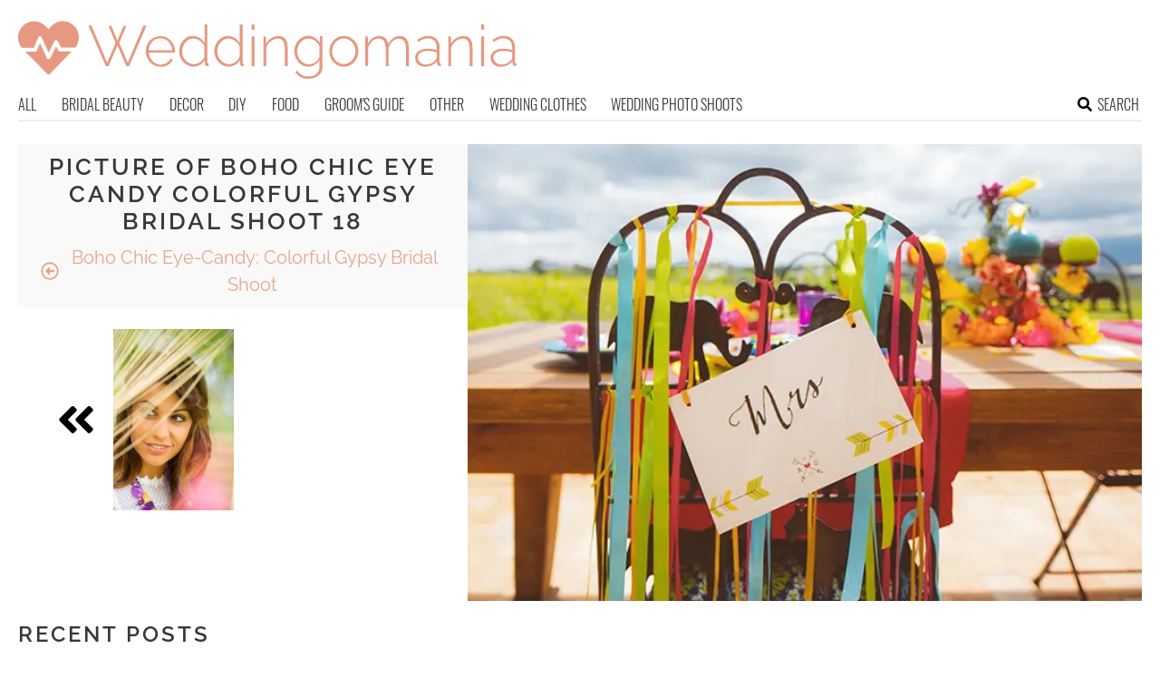

--- FILE ---
content_type: text/html; charset=UTF-8
request_url: https://www.weddingomania.com/boho-chic-eye-candy-colorful-gypsy-bridal-shoot/pictures/42664/
body_size: 10902
content:
<!DOCTYPE html>
<html lang="en-US">
<head>
<meta charset="UTF-8">
<meta name="viewport" content="width=device-width, initial-scale=1">

			<link rel='dns-prefetch' href='https://i.weddingomania.com' />
			<script async src="https://pagead2.googlesyndication.com/pagead/js/adsbygoogle.js?client=ca-pub-7958472158675518" crossorigin="anonymous"></script>
			

<title>Picture of boho chic eye candy colorful gypsy bridal shoot  18</title>
<link rel="preload" as="font" href="https://www.weddingomania.com/wp-content/themes/space/fonts/raleway-v19-latin-300.woff2" crossorigin>
<link rel="preload" as="font" href="https://www.weddingomania.com/wp-content/themes/space/fonts/raleway-v19-latin-regular.woff2" crossorigin>
<link rel="preload" as="font" href="https://www.weddingomania.com/wp-content/themes/space/fonts/oswald-v36-latin-300.woff2" crossorigin>
<link rel="preload" as="font" href="https://www.weddingomania.com/wp-content/themes/space/lib/font-awesome/fonts/fontawesome-webfont.woff2?v=4.7.0" crossorigin>
<link rel="profile" href="https://gmpg.org/xfn/11">
<link rel="pingback" href="https://www.weddingomania.com/xmlrpc.php">
	<link rel="ico" type="image/ico" href="/favicon.ico" />	
<link rel="alternate" type="application/rss+xml" title="Weddingomania RSS Feed" href="https://www.weddingomania.com/feed/" />
	<link rel="preload" href="https://i.weddingomania.com/boho-chic-eye-candy-colorful-gypsy-bridal-shoot-18.jpg" as="image">	
<link rel="preload" href="https://www.weddingomania.com/wp-content/themes/space/fonts/raleway-v19-latin-300.woff2" as="font" type="font/woff2" crossorigin>
<link rel="preload" href="https://www.weddingomania.com/wp-content/themes/space/fonts/raleway-v19-latin-regular.woff2" as="font" type="font/woff2" crossorigin>
<link rel="preload" href="https://www.weddingomania.com/wp-content/themes/space/fonts/raleway-v19-latin-600.woff2" as="font" type="font/woff2" crossorigin>
<link rel="preload" href="https://www.weddingomania.com/wp-content/themes/space/fonts/oswald-v36-latin-300.woff2" as="font" type="font/woff2" crossorigin>
<meta name='robots' content='noindex, follow' />

	<!-- This site is optimized with the Yoast SEO plugin v23.7 - https://yoast.com/wordpress/plugins/seo/ -->
	<meta property="og:locale" content="en_US" />
	<meta property="og:type" content="article" />
	<meta property="og:title" content="boho-chic-eye-candy-colorful-gypsy-bridal-shoot-18 - Weddingomania" />
	<meta property="og:url" content="https://www.weddingomania.com/boho-chic-eye-candy-colorful-gypsy-bridal-shoot/pictures/42664/" />
	<meta property="og:site_name" content="Weddingomania" />
	<meta property="article:modified_time" content="2015-03-25T02:13:10+00:00" />
	<meta property="og:image" content="https://www.weddingomania.com/boho-chic-eye-candy-colorful-gypsy-bridal-shoot/pictures/42664" />
	<meta property="og:image:width" content="800" />
	<meta property="og:image:height" content="450" />
	<meta property="og:image:type" content="image/jpeg" />
	<meta name="twitter:card" content="summary_large_image" />
	<script type="application/ld+json" class="yoast-schema-graph">{"@context":"https://schema.org","@graph":[{"@type":"WebPage","@id":"https://www.weddingomania.com/boho-chic-eye-candy-colorful-gypsy-bridal-shoot/pictures/42664/","url":"https://www.weddingomania.com/boho-chic-eye-candy-colorful-gypsy-bridal-shoot/pictures/42664/","name":"boho-chic-eye-candy-colorful-gypsy-bridal-shoot-18 - Weddingomania","isPartOf":{"@id":"https://www.weddingomania.com/#website"},"primaryImageOfPage":{"@id":"https://www.weddingomania.com/boho-chic-eye-candy-colorful-gypsy-bridal-shoot/pictures/42664/#primaryimage"},"image":{"@id":"https://www.weddingomania.com/boho-chic-eye-candy-colorful-gypsy-bridal-shoot/pictures/42664/#primaryimage"},"thumbnailUrl":"https://i.weddingomania.com/boho-chic-eye-candy-colorful-gypsy-bridal-shoot-18.jpg","datePublished":"2015-03-25T02:12:30+00:00","dateModified":"2015-03-25T02:13:10+00:00","breadcrumb":{"@id":"https://www.weddingomania.com/boho-chic-eye-candy-colorful-gypsy-bridal-shoot/pictures/42664/#breadcrumb"},"inLanguage":"en-US","potentialAction":[{"@type":"ReadAction","target":["https://www.weddingomania.com/boho-chic-eye-candy-colorful-gypsy-bridal-shoot/pictures/42664/"]}]},{"@type":"ImageObject","inLanguage":"en-US","@id":"https://www.weddingomania.com/boho-chic-eye-candy-colorful-gypsy-bridal-shoot/pictures/42664/#primaryimage","url":"https://i.weddingomania.com/boho-chic-eye-candy-colorful-gypsy-bridal-shoot-18.jpg","contentUrl":"https://i.weddingomania.com/boho-chic-eye-candy-colorful-gypsy-bridal-shoot-18.jpg","width":800,"height":450},{"@type":"BreadcrumbList","@id":"https://www.weddingomania.com/boho-chic-eye-candy-colorful-gypsy-bridal-shoot/pictures/42664/#breadcrumb","itemListElement":[{"@type":"ListItem","position":1,"name":"Home","item":"https://www.weddingomania.com/"},{"@type":"ListItem","position":2,"name":"Boho Chic Eye-Candy: Colorful Gypsy Bridal Shoot","item":"https://www.weddingomania.com/boho-chic-eye-candy-colorful-gypsy-bridal-shoot/"},{"@type":"ListItem","position":3,"name":"boho-chic-eye-candy-colorful-gypsy-bridal-shoot-18"}]},{"@type":"WebSite","@id":"https://www.weddingomania.com/#website","url":"https://www.weddingomania.com/","name":"Weddingomania","description":"All things wedding. Bridal and groom looks, guest outfits, venue decor, and so on.","potentialAction":[{"@type":"SearchAction","target":{"@type":"EntryPoint","urlTemplate":"https://www.weddingomania.com/?s={search_term_string}"},"query-input":{"@type":"PropertyValueSpecification","valueRequired":true,"valueName":"search_term_string"}}],"inLanguage":"en-US"}]}</script>
	<!-- / Yoast SEO plugin. -->


<link rel='prev' href='https://www.weddingomania.com/boho-chic-eye-candy-colorful-gypsy-bridal-shoot/pictures/42663/'><link rel='next' href='https://www.weddingomania.com/boho-chic-eye-candy-colorful-gypsy-bridal-shoot/pictures/42647/'><link rel='dns-prefetch' href='//ajax.googleapis.com' />
<link rel='dns-prefetch' href='//www.weddingomania.com' />

<link rel='stylesheet' id='toplytics-css' href='https://www.weddingomania.com/wp-content/plugins/toplytics/components/../resources/frontend/css/toplytics-public.css?ver=4.1' type='text/css' media='all' />
<link rel='stylesheet' id='orgseries-default-css-css' href='https://www.weddingomania.com/wp-content/plugins/organize-series/orgSeries.css?ver=617048e4aee1ac6709fca8ba9431032d' type='text/css' media='all' />
<link rel='stylesheet' id='style-css' href='https://www.weddingomania.com/wp-content/themes/space/style.css?ver=1738484571' type='text/css' media='all' />
<link rel='stylesheet' id='prefix-font-awesome-css' href='https://www.weddingomania.com/wp-content/themes/space/lib/font-awesome/css/font-awesome.min.css?ver=617048e4aee1ac6709fca8ba9431032d' type='text/css' media='all' />
<script data-minify="1" type="text/javascript" src="https://www.weddingomania.com/wp-content/cache/min/1/ajax/libs/jquery/3.6.0/jquery.min.js?ver=1769264627" id="jquery-js"></script>
<script type="text/javascript" src="https://www.weddingomania.com/wp-content/themes/space/js/min/main-min.js?ver=617048e4aee1ac6709fca8ba9431032d" id="main-js" data-rocket-defer defer></script>
<script type="text/javascript" src="https://www.weddingomania.com/wp-content/themes/space/js/min/scrollIt-min.js?ver=617048e4aee1ac6709fca8ba9431032d" id="scrollIt-js" data-rocket-defer defer></script>
<link rel="https://api.w.org/" href="https://www.weddingomania.com/wp-json/" /><link rel="alternate" title="JSON" type="application/json" href="https://www.weddingomania.com/wp-json/wp/v2/media/42664" /><link rel='shortlink' href='https://www.weddingomania.com/?p=42664' />
<link rel="alternate" title="oEmbed (JSON)" type="application/json+oembed" href="https://www.weddingomania.com/wp-json/oembed/1.0/embed?url=https%3A%2F%2Fwww.weddingomania.com%2Fboho-chic-eye-candy-colorful-gypsy-bridal-shoot%2Fpictures%2F42664%2F" />
<link rel="alternate" title="oEmbed (XML)" type="text/xml+oembed" href="https://www.weddingomania.com/wp-json/oembed/1.0/embed?url=https%3A%2F%2Fwww.weddingomania.com%2Fboho-chic-eye-candy-colorful-gypsy-bridal-shoot%2Fpictures%2F42664%2F&#038;format=xml" />
<noscript><style id="rocket-lazyload-nojs-css">.rll-youtube-player, [data-lazy-src]{display:none !important;}</style></noscript></head>


<body class="attachment attachment-template-default single single-attachment postid-42664 attachmentid-42664 attachment-jpeg blog-weddingomania desktop chrome">
	
<svg width="0" height="0" class="hidden">
	<symbol xmlns="http://www.w3.org/2000/svg" viewBox="0 0 448 512" id="angle-double-left">
    	<path d="M223.7 239l136-136c9.4-9.4 24.6-9.4 33.9 0l22.6 22.6c9.4 9.4 9.4 24.6 0 33.9L319.9 256l96.4 96.4c9.4 9.4 9.4 24.6 0 33.9L393.7 409c-9.4 9.4-24.6 9.4-33.9 0l-136-136c-9.5-9.4-9.5-24.6-.1-34zm-192 34l136 136c9.4 9.4 24.6 9.4 33.9 0l22.6-22.6c9.4-9.4 9.4-24.6 0-33.9L127.9 256l96.4-96.4c9.4-9.4 9.4-24.6 0-33.9L201.7 103c-9.4-9.4-24.6-9.4-33.9 0l-136 136c-9.5 9.4-9.5 24.6-.1 34z"></path>
	</symbol>
	<symbol xmlns="http://www.w3.org/2000/svg" viewBox="0 0 448 512" id="angle-double-right">
    	<path d="M224.3 273l-136 136c-9.4 9.4-24.6 9.4-33.9 0l-22.6-22.6c-9.4-9.4-9.4-24.6 0-33.9l96.4-96.4-96.4-96.4c-9.4-9.4-9.4-24.6 0-33.9L54.3 103c9.4-9.4 24.6-9.4 33.9 0l136 136c9.5 9.4 9.5 24.6.1 34zm192-34l-136-136c-9.4-9.4-24.6-9.4-33.9 0l-22.6 22.6c-9.4 9.4-9.4 24.6 0 33.9l96.4 96.4-96.4 96.4c-9.4 9.4-9.4 24.6 0 33.9l22.6 22.6c9.4 9.4 24.6 9.4 33.9 0l136-136c9.4-9.2 9.4-24.4 0-33.8z"></path>
	</symbol>
  <symbol xmlns="http://www.w3.org/2000/svg" viewBox="0 0 512 512" id="arrow-alt-circle-left">
    <path d="M8 256c0 137 111 248 248 248s248-111 248-248S393 8 256 8 8 119 8 256zm448 0c0 110.5-89.5 200-200 200S56 366.5 56 256 145.5 56 256 56s200 89.5 200 200zm-72-20v40c0 6.6-5.4 12-12 12H256v67c0 10.7-12.9 16-20.5 8.5l-99-99c-4.7-4.7-4.7-12.3 0-17l99-99c7.6-7.6 20.5-2.2 20.5 8.5v67h116c6.6 0 12 5.4 12 12z"></path>
  </symbol>
  <symbol xmlns="http://www.w3.org/2000/svg" viewBox="0 0 448 512" id="bars">
    <path d="M16 132h416c8.837 0 16-7.163 16-16V76c0-8.837-7.163-16-16-16H16C7.163 60 0 67.163 0 76v40c0 8.837 7.163 16 16 16zm0 160h416c8.837 0 16-7.163 16-16v-40c0-8.837-7.163-16-16-16H16c-8.837 0-16 7.163-16 16v40c0 8.837 7.163 16 16 16zm0 160h416c8.837 0 16-7.163 16-16v-40c0-8.837-7.163-16-16-16H16c-8.837 0-16 7.163-16 16v40c0 8.837 7.163 16 16 16z"></path>
  </symbol>
  <symbol xmlns="http://www.w3.org/2000/svg" viewBox="0 0 320 512" id="bolt">
    <path d="M296 160H180.6l42.6-129.8C227.2 15 215.7 0 200 0H56C44 0 33.8 8.9 32.2 20.8l-32 240C-1.7 275.2 9.5 288 24 288h118.7L96.6 482.5c-3.6 15.2 8 29.5 23.3 29.5 8.4 0 16.4-4.4 20.8-12l176-304c9.3-15.9-2.2-36-20.7-36z"></path>
  </symbol>
  <symbol xmlns="http://www.w3.org/2000/svg" viewBox="0 0 448 512" id="envelope-square">
    <path d="M400 32H48C21.49 32 0 53.49 0 80v352c0 26.51 21.49 48 48 48h352c26.51 0 48-21.49 48-48V80c0-26.51-21.49-48-48-48zM178.117 262.104C87.429 196.287 88.353 196.121 64 177.167V152c0-13.255 10.745-24 24-24h272c13.255 0 24 10.745 24 24v25.167c-24.371 18.969-23.434 19.124-114.117 84.938-10.5 7.655-31.392 26.12-45.883 25.894-14.503.218-35.367-18.227-45.883-25.895zM384 217.775V360c0 13.255-10.745 24-24 24H88c-13.255 0-24-10.745-24-24V217.775c13.958 10.794 33.329 25.236 95.303 70.214 14.162 10.341 37.975 32.145 64.694 32.01 26.887.134 51.037-22.041 64.72-32.025 61.958-44.965 81.325-59.406 95.283-70.199z"></path>
  </symbol>
  <symbol xmlns="http://www.w3.org/2000/svg" viewBox="0 0 352 512" id="times">
    <path d="M242.72 256l100.07-100.07c12.28-12.28 12.28-32.19 0-44.48l-22.24-22.24c-12.28-12.28-32.19-12.28-44.48 0L176 189.28 75.93 89.21c-12.28-12.28-32.19-12.28-44.48 0L9.21 111.45c-12.28 12.28-12.28 32.19 0 44.48L109.28 256 9.21 356.07c-12.28 12.28-12.28 32.19 0 44.48l22.24 22.24c12.28 12.28 32.2 12.28 44.48 0L176 322.72l100.07 100.07c12.28 12.28 32.2 12.28 44.48 0l22.24-22.24c12.28-12.28 12.28-32.19 0-44.48L242.72 256z"></path>
  </symbol>
  <symbol xmlns="http://www.w3.org/2000/svg" viewBox="0 0 448 512" id="facebook-square">
    <path d="M400 32H48A48 48 0 000 80v352a48 48 0 0048 48h137.25V327.69h-63V256h63v-54.64c0-62.15 37-96.48 93.67-96.48 27.14 0 55.52 4.84 55.52 4.84v61h-31.27c-30.81 0-40.42 19.12-40.42 38.73V256h68.78l-11 71.69h-57.78V480H400a48 48 0 0048-48V80a48 48 0 00-48-48z"></path>
  </symbol>
  <symbol xmlns="http://www.w3.org/2000/svg" viewBox="0 0 448 512" id="youtube-square">
 	<path d="M400 32H48A48 48 0 000 80v352a48 48 0 0048 48h352a48 48 0 0048-48V80a48 48 0 00-48-48z"/>
  	<path fill="#FFFFFF" d="M180 160l120 96-120 96V160z"/>
  </symbol>
  <symbol xmlns="http://www.w3.org/2000/svg" viewBox="0 0 448 512" id="rss-square">
    <path d="M400 32H48C21.49 32 0 53.49 0 80v352c0 26.51 21.49 48 48 48h352c26.51 0 48-21.49 48-48V80c0-26.51-21.49-48-48-48zM112 416c-26.51 0-48-21.49-48-48s21.49-48 48-48 48 21.49 48 48-21.49 48-48 48zm157.533 0h-34.335c-6.011 0-11.051-4.636-11.442-10.634-5.214-80.05-69.243-143.92-149.123-149.123-5.997-.39-10.633-5.431-10.633-11.441v-34.335c0-6.535 5.468-11.777 11.994-11.425 110.546 5.974 198.997 94.536 204.964 204.964.352 6.526-4.89 11.994-11.425 11.994zm103.027 0h-34.334c-6.161 0-11.175-4.882-11.427-11.038-5.598-136.535-115.204-246.161-251.76-251.76C68.882 152.949 64 147.935 64 141.774V107.44c0-6.454 5.338-11.664 11.787-11.432 167.83 6.025 302.21 141.191 308.205 308.205.232 6.449-4.978 11.787-11.432 11.787z"></path>
  </symbol>
  <symbol xmlns="http://www.w3.org/2000/svg" viewBox="0 0 448 512" id="pinterest-square">
    <path d="M448 80v352c0 26.5-21.5 48-48 48H154.4c9.8-16.4 22.4-40 27.4-59.3 3-11.5 15.3-58.4 15.3-58.4 8 15.3 31.4 28.2 56.3 28.2 74.1 0 127.4-68.1 127.4-152.7 0-81.1-66.2-141.8-151.4-141.8-106 0-162.2 71.1-162.2 148.6 0 36 19.2 80.8 49.8 95.1 4.7 2.2 7.1 1.2 8.2-3.3.8-3.4 5-20.1 6.8-27.8.6-2.5.3-4.6-1.7-7-10.1-12.3-18.3-34.9-18.3-56 0-54.2 41-106.6 110.9-106.6 60.3 0 102.6 41.1 102.6 99.9 0 66.4-33.5 112.4-77.2 112.4-24.1 0-42.1-19.9-36.4-44.4 6.9-29.2 20.3-60.7 20.3-81.8 0-53-75.5-45.7-75.5 25 0 21.7 7.3 36.5 7.3 36.5-31.4 132.8-36.1 134.5-29.6 192.6l2.2.8H48c-26.5 0-48-21.5-48-48V80c0-26.5 21.5-48 48-48h352c26.5 0 48 21.5 48 48z"></path>
  </symbol>
  <symbol xmlns="http://www.w3.org/2000/svg" viewBox="0 0 512 512" id="search">
    <path d="M505 442.7L405.3 343c-4.5-4.5-10.6-7-17-7H372c27.6-35.3 44-79.7 44-128C416 93.1 322.9 0 208 0S0 93.1 0 208s93.1 208 208 208c48.3 0 92.7-16.4 128-44v16.3c0 6.4 2.5 12.5 7 17l99.7 99.7c9.4 9.4 24.6 9.4 33.9 0l28.3-28.3c9.4-9.4 9.4-24.6.1-34zM208 336c-70.7 0-128-57.2-128-128 0-70.7 57.2-128 128-128 70.7 0 128 57.2 128 128 0 70.7-57.2 128-128 128z"></path>
  </symbol>
  <symbol xmlns="http://www.w3.org/2000/svg" viewBox="0 0 640 512" id="users">
    <path d="M96 224c35.3 0 64-28.7 64-64s-28.7-64-64-64-64 28.7-64 64 28.7 64 64 64zm448 0c35.3 0 64-28.7 64-64s-28.7-64-64-64-64 28.7-64 64 28.7 64 64 64zm32 32h-64c-17.6 0-33.5 7.1-45.1 18.6 40.3 22.1 68.9 62 75.1 109.4h66c17.7 0 32-14.3 32-32v-32c0-35.3-28.7-64-64-64zm-256 0c61.9 0 112-50.1 112-112S381.9 32 320 32 208 82.1 208 144s50.1 112 112 112zm76.8 32h-8.3c-20.8 10-43.9 16-68.5 16s-47.6-6-68.5-16h-8.3C179.6 288 128 339.6 128 403.2V432c0 26.5 21.5 48 48 48h288c26.5 0 48-21.5 48-48v-28.8c0-63.6-51.6-115.2-115.2-115.2zm-223.7-13.4C161.5 263.1 145.6 256 128 256H64c-35.3 0-64 28.7-64 64v32c0 17.7 14.3 32 32 32h65.9c6.3-47.4 34.9-87.3 75.2-109.4z"></path>
  </symbol>
  <symbol xmlns="http://www.w3.org/2000/svg" viewBox="0 0 320 512" id="angle-double-down">
    <path d="M143 256.3L7 120.3c-9.4-9.4-9.4-24.6 0-33.9l22.6-22.6c9.4-9.4 24.6-9.4 33.9 0l96.4 96.4 96.4-96.4c9.4-9.4 24.6-9.4 33.9 0L313 86.3c9.4 9.4 9.4 24.6 0 33.9l-136 136c-9.4 9.5-24.6 9.5-34 .1zm34 192l136-136c9.4-9.4 9.4-24.6 0-33.9l-22.6-22.6c-9.4-9.4-24.6-9.4-33.9 0L160 352.1l-96.4-96.4c-9.4-9.4-24.6-9.4-33.9 0L7 278.3c-9.4 9.4-9.4 24.6 0 33.9l136 136c9.4 9.5 24.6 9.5 34 .1z"></path>
  </symbol>
  <symbol xmlns="http://www.w3.org/2000/svg" viewBox="0 0 320 512" id="angle-double-up">
    <path d="M177 255.7l136 136c9.4 9.4 9.4 24.6 0 33.9l-22.6 22.6c-9.4 9.4-24.6 9.4-33.9 0L160 351.9l-96.4 96.4c-9.4 9.4-24.6 9.4-33.9 0L7 425.7c-9.4-9.4-9.4-24.6 0-33.9l136-136c9.4-9.5 24.6-9.5 34-.1zm-34-192L7 199.7c-9.4 9.4-9.4 24.6 0 33.9l22.6 22.6c9.4 9.4 24.6 9.4 33.9 0l96.4-96.4 96.4 96.4c9.4 9.4 24.6 9.4 33.9 0l22.6-22.6c9.4-9.4 9.4-24.6 0-33.9l-136-136c-9.2-9.4-24.4-9.4-33.8 0z"></path>
  </symbol>
  <symbol xmlns="http://www.w3.org/2000/svg" viewBox="0 0 256 512" id="angle-left">
    <path d="M31.7 239l136-136c9.4-9.4 24.6-9.4 33.9 0l22.6 22.6c9.4 9.4 9.4 24.6 0 33.9L127.9 256l96.4 96.4c9.4 9.4 9.4 24.6 0 33.9L201.7 409c-9.4 9.4-24.6 9.4-33.9 0l-136-136c-9.5-9.4-9.5-24.6-.1-34z"></path>
  </symbol>
  <symbol xmlns="http://www.w3.org/2000/svg" viewBox="0 0 256 512" id="angle-right">
    <path d="M224.3 273l-136 136c-9.4 9.4-24.6 9.4-33.9 0l-22.6-22.6c-9.4-9.4-9.4-24.6 0-33.9l96.4-96.4-96.4-96.4c-9.4-9.4-9.4-24.6 0-33.9L54.3 103c9.4-9.4 24.6-9.4 33.9 0l136 136c9.5 9.4 9.5 24.6.1 34z"></path>
  </symbol>
</svg>

	<svg xmlns="http://www.w3.org/2000/svg" style="display:none">
		<symbol id="logo" viewBox="0 0 656 81.1">
			<g>
				<path fill="#E69880" d="M118.9,11.3h3.8l8,19.4l8-19.4h3.8l-9.4,22.5l11.2,26l20.5-48.9h4.2L146,64.4h-3.5l-11.7-27.5l-11.8,27.5
					h-3.5L92.5,10.9h4.1l20.6,48.9l11.1-26L118.9,11.3z"/>
				<path fill="#E69880" d="M187.4,65.1c-2.8,0-5.3-0.5-7.7-1.6c-2.4-1.1-4.4-2.5-6.1-4.4c-1.7-1.9-3.1-4-4.1-6.5
					c-1-2.5-1.5-5.1-1.5-7.8c0-3.7,0.8-7,2.5-10c1.7-3,3.9-5.4,6.9-7.2c2.9-1.8,6.2-2.7,9.8-2.7c3.7,0,7,0.9,9.9,2.8
					c2.9,1.9,5.1,4.3,6.8,7.3c1.7,3,2.5,6.3,2.5,9.9c0,0.3,0,0.6,0,0.9c0,0.3,0,0.5-0.1,0.7H172c0.2,2.9,1,5.6,2.5,8
					c1.5,2.4,3.3,4.3,5.6,5.7c2.3,1.4,4.8,2.1,7.5,2.1s5.3-0.7,7.7-2.1c2.4-1.4,4.1-3.2,5-5.4l3.3,0.9c-0.8,1.9-1.9,3.5-3.6,5
					c-1.6,1.5-3.5,2.6-5.7,3.4S189.8,65.1,187.4,65.1z M171.8,43.4h30.9c-0.2-3-1-5.7-2.4-8.1c-1.4-2.3-3.2-4.2-5.5-5.5
					c-2.3-1.3-4.8-2-7.6-2c-2.8,0-5.3,0.7-7.5,2c-2.3,1.3-4.1,3.2-5.5,5.5C172.9,37.7,172,40.4,171.8,43.4z"/>
				<path fill="#E69880" d="M212,44.9c0-3.6,0.8-7,2.3-10c1.6-3,3.7-5.5,6.4-7.4s5.8-2.8,9.3-2.8c3.4,0,6.4,0.9,9.1,2.7s4.7,4,6.2,6.5
					V9.4h3.8v50c0,0.6,0.1,1.1,0.4,1.4c0.3,0.3,0.7,0.5,1.2,0.5v3.1c-0.8,0.1-1.4,0.1-1.8,0.1c-0.9-0.2-1.7-0.6-2.3-1.3
					c-0.6-0.7-0.9-1.5-0.9-2.3v-4.4c-1.6,2.6-3.8,4.7-6.5,6.2c-2.7,1.6-5.5,2.3-8.4,2.3c-2.7,0-5.2-0.6-7.5-1.7c-2.3-1.1-4.3-2.6-6-4.5
					c-1.7-1.9-3-4-3.9-6.4C212.4,50,212,47.5,212,44.9z M245.2,51.2V38.4c-0.7-1.9-1.8-3.6-3.4-5.2c-1.6-1.6-3.3-2.8-5.3-3.7
					c-2-0.9-3.9-1.4-5.8-1.4c-2.3,0-4.3,0.5-6.1,1.4c-1.8,0.9-3.4,2.2-4.7,3.8c-1.3,1.6-2.3,3.4-3,5.4c-0.7,2-1.1,4.1-1.1,6.3
					c0,2.2,0.4,4.3,1.2,6.3c0.8,2,1.9,3.8,3.4,5.4s3.1,2.8,5,3.7c1.9,0.9,3.9,1.3,6.1,1.3c1.4,0,2.8-0.3,4.3-0.8c1.5-0.5,3-1.3,4.4-2.3
					c1.4-1,2.5-2.1,3.5-3.4C244.6,54,245.1,52.6,245.2,51.2z"/>
				<path fill="#E69880" d="M258.3,44.9c0-3.6,0.8-7,2.3-10c1.6-3,3.7-5.5,6.4-7.4s5.8-2.8,9.3-2.8c3.4,0,6.4,0.9,9.1,2.7
					s4.7,4,6.2,6.5V9.4h3.8v50c0,0.6,0.1,1.1,0.4,1.4c0.3,0.3,0.7,0.5,1.2,0.5v3.1c-0.8,0.1-1.4,0.1-1.8,0.1c-0.9-0.2-1.7-0.6-2.3-1.3
					c-0.6-0.7-0.9-1.5-0.9-2.3v-4.4c-1.6,2.6-3.8,4.7-6.5,6.2c-2.7,1.6-5.5,2.3-8.4,2.3c-2.7,0-5.2-0.6-7.5-1.7c-2.3-1.1-4.3-2.6-6-4.5
					c-1.7-1.9-3-4-3.9-6.4C258.7,50,258.3,47.5,258.3,44.9z M291.5,51.2V38.4c-0.7-1.9-1.8-3.6-3.4-5.2c-1.6-1.6-3.3-2.8-5.3-3.7
					c-2-0.9-3.9-1.4-5.8-1.4c-2.3,0-4.3,0.5-6.1,1.4c-1.8,0.9-3.4,2.2-4.7,3.8c-1.3,1.6-2.3,3.4-3,5.4c-0.7,2-1.1,4.1-1.1,6.3
					c0,2.2,0.4,4.3,1.2,6.3c0.8,2,1.9,3.8,3.4,5.4s3.1,2.8,5,3.7c1.9,0.9,3.9,1.3,6.1,1.3c1.4,0,2.8-0.3,4.3-0.8c1.5-0.5,3-1.3,4.4-2.3
					c1.4-1,2.5-2.1,3.5-3.4C290.8,54,291.4,52.6,291.5,51.2z"/>
				<path fill="#E69880" d="M307.3,16.3V9.4h3.8v6.9H307.3z M307.3,64.4V25.2h3.8v39.1H307.3z"/>
				<path fill="#E69880" d="M354.8,64.4h-3.8V42.6c0-5-0.7-8.7-2.1-11c-1.4-2.3-3.7-3.5-6.8-3.5c-2.2,0-4.4,0.5-6.5,1.6
					c-2.1,1-4,2.5-5.6,4.3c-1.6,1.8-2.7,3.9-3.4,6.2v24.1h-3.8V25.3h3.5v9.4c1.1-2,2.5-3.7,4.2-5.2c1.8-1.5,3.7-2.6,5.9-3.5
					c2.2-0.8,4.4-1.3,6.7-1.3c2.2,0,4,0.4,5.5,1.2c1.5,0.8,2.7,1.9,3.6,3.3c0.9,1.5,1.6,3.2,2,5.4c0.4,2.2,0.6,4.6,0.6,7.3V64.4z"/>
				<path fill="#E69880" d="M382,65.1c-2.7,0-5.1-0.6-7.4-1.7c-2.3-1.1-4.2-2.6-5.9-4.6c-1.6-1.9-2.9-4.1-3.8-6.5
					c-0.9-2.4-1.4-4.9-1.4-7.4c0-2.7,0.4-5.2,1.3-7.7c0.9-2.5,2.1-4.6,3.8-6.5c1.6-1.9,3.5-3.4,5.8-4.5c2.2-1.1,4.7-1.7,7.4-1.7
					c3.4,0,6.4,0.9,8.9,2.6c2.5,1.8,4.7,3.9,6.4,6.5v-8.5h3.5v39.8c0,3.5-0.9,6.5-2.6,8.9c-1.7,2.4-4,4.2-6.8,5.4
					c-2.8,1.2-5.8,1.8-9.1,1.8c-4.6,0-8.2-0.8-10.9-2.5c-2.7-1.7-4.9-3.8-6.5-6.5l2.6-1.7c1.6,2.6,3.7,4.5,6.3,5.8
					c2.7,1.3,5.5,1.9,8.5,1.9c2.7,0,5.1-0.5,7.3-1.5c2.2-1,4-2.4,5.3-4.3c1.3-1.9,2-4.3,2-7v-8.6c-1.6,2.6-3.7,4.6-6.4,6.1
					C387.7,64.4,384.9,65.1,382,65.1z M382.9,61.9c1.7,0,3.3-0.3,4.8-0.9c1.6-0.6,3-1.4,4.3-2.4c1.3-1,2.4-2.2,3.2-3.4
					c0.9-1.3,1.4-2.5,1.5-3.8V38.5c-0.8-2-1.9-3.8-3.4-5.4c-1.5-1.6-3.2-2.8-5.2-3.7c-1.9-0.9-3.9-1.3-5.9-1.3c-2.4,0-4.5,0.5-6.3,1.5
					c-1.9,1-3.4,2.3-4.7,4c-1.3,1.6-2.3,3.5-2.9,5.5c-0.7,2-1,4.1-1,6.1c0,2.3,0.4,4.4,1.2,6.4c0.8,2,1.9,3.8,3.4,5.4
					c1.4,1.6,3.1,2.8,5,3.7C378.7,61.4,380.8,61.9,382.9,61.9z"/>
				<path fill="#E69880" d="M428.7,65.1c-2.8,0-5.3-0.5-7.6-1.6s-4.4-2.5-6.1-4.4c-1.7-1.9-3-4-4-6.4c-1-2.4-1.4-5-1.4-7.7
					c0-2.8,0.5-5.4,1.4-7.8c1-2.4,2.3-4.6,4-6.5c1.7-1.9,3.8-3.3,6.1-4.4s4.9-1.6,7.6-1.6c2.7,0,5.2,0.5,7.5,1.6s4.3,2.5,6.1,4.4
					s3.1,4,4.1,6.5c1,2.4,1.4,5,1.4,7.8c0,2.7-0.5,5.3-1.4,7.7c-1,2.4-2.3,4.6-4,6.4c-1.7,1.9-3.8,3.3-6.1,4.4
					C433.9,64.6,431.4,65.1,428.7,65.1z M413.3,45c0,3.1,0.7,5.9,2.1,8.4c1.4,2.5,3.2,4.5,5.5,6s4.9,2.2,7.7,2.2c2.8,0,5.4-0.8,7.7-2.3
					s4.2-3.6,5.6-6.1c1.4-2.6,2.1-5.4,2.1-8.4c0-3-0.7-5.8-2.1-8.4s-3.2-4.6-5.5-6.1c-2.3-1.5-4.9-2.3-7.7-2.3s-5.4,0.8-7.7,2.3
					c-2.3,1.5-4.2,3.6-5.6,6.1C414,39.1,413.3,41.9,413.3,45z"/>
				<path fill="#E69880" d="M514.4,64.4h-3.8V42.6c0-4.9-0.8-8.6-2.3-10.9c-1.5-2.3-3.9-3.5-7-3.5c-3.2,0-6.1,1.1-8.5,3.4
					c-2.5,2.3-4.2,5.2-5.2,8.7v24.1h-3.8V42.6c0-5-0.8-8.7-2.3-11s-3.8-3.5-7-3.5c-3.2,0-6.1,1.1-8.5,3.3c-2.5,2.2-4.3,5.1-5.3,8.7
					v24.1h-3.8V25.3h3.5v9.4c1.7-3.2,3.8-5.7,6.4-7.4c2.6-1.7,5.5-2.6,8.6-2.6c3.3,0,5.9,1,8,2.9c2.1,1.9,3.3,4.5,3.7,7.7
					c1.9-3.5,4.1-6.1,6.6-7.9s5.5-2.7,8.7-2.7c2.2,0,4,0.4,5.5,1.2c1.5,0.8,2.7,1.9,3.7,3.4c1,1.5,1.7,3.3,2.1,5.4
					c0.4,2.1,0.6,4.6,0.6,7.3V64.4z"/>
				<path fill="#E69880" d="M522.5,53.1c0-2.4,0.7-4.4,2.1-6.1c1.4-1.7,3.3-3.1,5.8-4.1c2.5-1,5.3-1.5,8.5-1.5c2,0,4.1,0.2,6.2,0.5
					c2.2,0.4,4.1,0.8,5.8,1.4v-3.7c0-3.6-1-6.5-3.1-8.6c-2.1-2.1-5-3.2-8.6-3.2c-2,0-4,0.4-6.1,1.2c-2.1,0.8-4.3,2-6.5,3.5l-1.6-2.7
					c2.6-1.7,5-3,7.4-3.9c2.4-0.9,4.8-1.3,7.1-1.3c4.7,0,8.4,1.4,11.1,4.1c2.7,2.7,4.1,6.5,4.1,11.2v19.3c0,0.6,0.1,1,0.4,1.3
					c0.3,0.3,0.7,0.5,1.2,0.5v3.1c-0.5,0-0.8,0.1-1.1,0.1c-0.3,0-0.6,0-0.8,0c-1-0.2-1.7-0.6-2.2-1.2c-0.5-0.7-0.8-1.4-0.9-2.2V58
					c-1.8,2.3-4.1,4-7,5.3c-2.8,1.3-5.8,1.9-8.9,1.9c-2.5,0-4.7-0.5-6.7-1.6c-2-1.1-3.5-2.5-4.7-4.3C523,57.4,522.5,55.4,522.5,53.1z
					 M549.4,56.3c0.5-0.6,0.9-1.3,1.1-1.9c0.3-0.6,0.4-1.1,0.4-1.6v-6.4c-1.8-0.7-3.7-1.2-5.6-1.6c-2-0.3-4-0.5-6-0.5
					c-3.9,0-7.1,0.8-9.5,2.3c-2.4,1.5-3.7,3.6-3.7,6.3c0,1.6,0.4,3.2,1.3,4.6c0.9,1.4,2,2.5,3.6,3.4c1.5,0.8,3.3,1.3,5.3,1.3
					c2.8,0,5.4-0.5,7.8-1.6C546.4,59.4,548.2,58,549.4,56.3z"/>
				<path fill="#E69880" d="M598.1,64.4h-3.8V42.6c0-5-0.7-8.7-2.1-11c-1.4-2.3-3.7-3.5-6.8-3.5c-2.2,0-4.4,0.5-6.5,1.6
					c-2.1,1-4,2.5-5.6,4.3c-1.6,1.8-2.7,3.9-3.4,6.2v24.1h-3.8V25.3h3.5v9.4c1.1-2,2.5-3.7,4.2-5.2c1.8-1.5,3.7-2.6,5.9-3.5
					c2.2-0.8,4.4-1.3,6.7-1.3c2.2,0,4,0.4,5.5,1.2c1.5,0.8,2.7,1.9,3.6,3.3c0.9,1.5,1.6,3.2,2,5.4c0.4,2.2,0.6,4.6,0.6,7.3V64.4z"/>
				<path fill="#E69880" d="M609.5,16.3V9.4h3.8v6.9H609.5z M609.5,64.4V25.2h3.8v39.1H609.5z"/>
				<path fill="#E69880" d="M621.8,53.1c0-2.4,0.7-4.4,2.1-6.1c1.4-1.7,3.3-3.1,5.8-4.1c2.5-1,5.3-1.5,8.5-1.5c2,0,4.1,0.2,6.2,0.5
					c2.2,0.4,4.1,0.8,5.8,1.4v-3.7c0-3.6-1-6.5-3.1-8.6c-2.1-2.1-5-3.2-8.6-3.2c-2,0-4,0.4-6.1,1.2c-2.1,0.8-4.3,2-6.5,3.5l-1.6-2.7
					c2.6-1.7,5-3,7.4-3.9c2.4-0.9,4.8-1.3,7.1-1.3c4.7,0,8.4,1.4,11.1,4.1c2.7,2.7,4.1,6.5,4.1,11.2v19.3c0,0.6,0.1,1,0.4,1.3
					c0.3,0.3,0.7,0.5,1.2,0.5v3.1c-0.5,0-0.8,0.1-1.1,0.1c-0.3,0-0.6,0-0.8,0c-1-0.2-1.7-0.6-2.2-1.2c-0.5-0.7-0.8-1.4-0.9-2.2V58
					c-1.8,2.3-4.1,4-7,5.3c-2.8,1.3-5.8,1.9-8.9,1.9c-2.5,0-4.7-0.5-6.7-1.6c-2-1.1-3.5-2.5-4.7-4.3C622.4,57.4,621.8,55.4,621.8,53.1z
					 M648.8,56.3c0.5-0.6,0.9-1.3,1.1-1.9c0.3-0.6,0.4-1.1,0.4-1.6v-6.4c-1.8-0.7-3.7-1.2-5.6-1.6c-2-0.3-4-0.5-6-0.5
					c-3.9,0-7.1,0.8-9.5,2.3c-2.4,1.5-3.7,3.6-3.7,6.3c0,1.6,0.4,3.2,1.3,4.6c0.9,1.4,2,2.5,3.6,3.4c1.5,0.8,3.3,1.3,5.3,1.3
					c2.8,0,5.4-0.5,7.8-1.6C645.8,59.4,647.6,58,648.8,56.3z"/>
			</g>
			<path fill="#E69880" d="M50,38.2l-7.7,15.6c-0.9,1.9-3.6,1.8-4.5-0.1l-9-19.7l-4.6,11.2L9.5,45.3l28.6,29c1.1,1.1,2.9,1.1,4,0
				L70.5,45l-17,0.1L50,38.2L50,38.2z M73.9,11.6l-0.4-0.4C65.5,3,52.3,3,44.3,11.3l-4.3,4.5l-4.4-4.4c-8.1-8.2-21.3-8.2-29.3,0.1
				l-0.4,0.4C-1.7,19.6-2,32,4.8,40.3l16-0.1l5.6-13.5c0.8-2,3.7-2.1,4.6-0.1l9.2,20.2l7.6-15.3c0.9-1.8,3.5-1.9,4.5,0l4.3,8.6L75.2,40
				C81.9,31.7,81.5,19.3,73.9,11.6L73.9,11.6z"/>
		</symbol>
	</svg>

<div id="page" class="hfeed site">	
	
	<header id="masthead" class="site-header" role="banner">
		<div class="site-header-inner">		
			<div class="site-header-moving">
				<a href="javascript:;" class="menu-toggle" aria-label="Toggle menu"><svg class="icon"><use xlink:href="#bars" class="bars"></use></svg></a>		
			
				<div class="site-branding">					
					<div class="site-title-svg"><a href="https://www.weddingomania.com/" rel="home" title="All things wedding. Bridal and groom looks, guest outfits, venue decor, and so on.">
						<svg class="site-logo"><use xmlns:xlink="http://www.w3.org/1999/xlink" xlink:href="#logo"></use></svg>
					</a></div>				
				</div>		
				
				<a href="javascript:;" class="mob-search" aria-label="Search the site"><svg class="icon"><use xlink:href="#search" class="search"></use></svg></a>
			</div>
			<div class="search-holder">
			<div class="close-btn">
				<a href="javascript:;"><svg class="icon"><use xlink:href="#times"></use></svg></a>
			</div>						
			<div class="search-form-holder">
				<form role="search" method="get" id="searchform" class="search-form" action="/">
					<input class="search-field" type="search" value="" placeholder="Type to search for ideas..." name="s" id="s" />
					<a class="search-submit-button" href="javascript:;"><svg class="icon"><use xlink:href="#search" class="search"></use></svg></a>
					<input type="submit" class="search-submit" value="Search"></input>
				</form>		
					<div class="search-info">BEGIN TYPING YOUR SEARCH ABOVE AND PRESS RETURN TO SEARCH. PRESS ESC TO CANCEL</div>
				</div>
			</div>	

					</div>
		<nav id="site-navigation" class="main-navigation" role="navigation">
			<ul>
				<li><a href="https://www.weddingomania.com/">All</a></li>
									<li class="cat-item cat-item-2336"><a href="https://www.weddingomania.com/category/bridal-beauty/">Bridal Beauty</a>
</li>
	<li class="cat-item cat-item-50"><a href="https://www.weddingomania.com/category/wedding-decor/">Decor</a>
</li>
	<li class="cat-item cat-item-3"><a href="https://www.weddingomania.com/category/diy-wedding/">DIY</a>
</li>
	<li class="cat-item cat-item-27"><a href="https://www.weddingomania.com/category/wedding-food/">Food</a>
</li>
	<li class="cat-item cat-item-2337"><a href="https://www.weddingomania.com/category/grooms-guide/">Groom&#039;s Guide</a>
</li>
	<li class="cat-item cat-item-1"><a href="https://www.weddingomania.com/category/other/">Other</a>
</li>
	<li class="cat-item cat-item-52"><a href="https://www.weddingomania.com/category/wedding-clothes/">Wedding Clothes</a>
</li>
	<li class="cat-item cat-item-1454"><a href="https://www.weddingomania.com/category/wedding-photo-shoots/">Wedding Photo Shoots</a>
</li>
				<li class="nav-search"><a href="javascript:;"><svg class="icon"><use xlink:href="#search"></use></svg> SEARCH</a></li>
			</ul>				
		
		</nav><!-- #site-navigation -->

	</header><!-- #masthead -->		

	
		<div id="content" class="site-content site-content-gallery ">
	
	
	<div id="primary" class="content-area">
		<main id="main" class="site-main" role="main">

			<section class="gallery-picture">
				<div class="gallery-left">
					<div class="gallery-info">
					<header class="page-header">
							<h1 class="page-title">Picture of boho chic eye candy colorful gypsy bridal shoot  18</h1>
														<div class="go-back-gallery"><a href="https://www.weddingomania.com/boho-chic-eye-candy-colorful-gypsy-bridal-shoot/" title="Return to Boho Chic Eye-Candy: Colorful Gypsy Bridal Shoot" rel="gallery"><svg class="icon"><use xlink:href="#arrow-alt-circle-left"></use></svg>&nbsp;Boho Chic Eye-Candy: Colorful Gypsy Bridal Shoot</a></div>
												</header><!-- .page-header -->

						
											</div>

					<div class="nav-below">
													<div class="nav-previous"><a href="https://www.weddingomania.com/boho-chic-eye-candy-colorful-gypsy-bridal-shoot/pictures/42663/" class="nav-arrow"><svg class="icon"><use xlink:href="#angle-double-left"></use></svg></a><a title='boho-chic-eye-candy-colorful-gypsy-bridal-shoot-17' href='https://www.weddingomania.com/boho-chic-eye-candy-colorful-gypsy-bridal-shoot/pictures/42663/'><img width="427" height="640" src="data:image/svg+xml,%3Csvg%20xmlns='http://www.w3.org/2000/svg'%20viewBox='0%200%20427%20640'%3E%3C/svg%3E" class="attachment-small size-small" alt="boho-chic-eye-candy-colorful-gypsy-bridal-shoot-17" decoding="async" fetchpriority="high" data-lazy-src="https://i.weddingomania.com/boho-chic-eye-candy-colorful-gypsy-bridal-shoot-17.jpg" /><noscript><img width="427" height="640" src="https://i.weddingomania.com/boho-chic-eye-candy-colorful-gypsy-bridal-shoot-17.jpg" class="attachment-small size-small" alt="boho-chic-eye-candy-colorful-gypsy-bridal-shoot-17" decoding="async" fetchpriority="high" /></noscript></a></div>
												<div class="nav-next"></div>					</div>
				</div>
				<div class="gallery-right">												
						<p class="attachment">
							<img width="800" height="450" src="data:image/svg+xml,%3Csvg%20xmlns='http://www.w3.org/2000/svg'%20viewBox='0%200%20800%20450'%3E%3C/svg%3E" class="attachment-original size-original" alt="Boho chic eye candy colorful gypsy bridal shoot  18" title="Boho chic eye candy colorful gypsy bridal shoot  18" data-lazy-srcset="https://i.weddingomania.com/boho-chic-eye-candy-colorful-gypsy-bridal-shoot-18.jpg 800w, https://i.weddingomania.com/boho-chic-eye-candy-colorful-gypsy-bridal-shoot-18-500x281.jpg 500w" data-lazy-sizes="(max-width: 800px) 100vw, 800px" data-lazy-src="https://i.weddingomania.com/boho-chic-eye-candy-colorful-gypsy-bridal-shoot-18.jpg" /><noscript><img width="800" height="450" src="https://i.weddingomania.com/boho-chic-eye-candy-colorful-gypsy-bridal-shoot-18.jpg" class="attachment-original size-original" alt="Boho chic eye candy colorful gypsy bridal shoot  18" title="Boho chic eye candy colorful gypsy bridal shoot  18" srcset="https://i.weddingomania.com/boho-chic-eye-candy-colorful-gypsy-bridal-shoot-18.jpg 800w, https://i.weddingomania.com/boho-chic-eye-candy-colorful-gypsy-bridal-shoot-18-500x281.jpg 500w" sizes="(max-width: 800px) 100vw, 800px" /></noscript>													</p>

		
						
																		
				</div>	
			</section>
			
						
									<h2 class="widgettitle">Recent Posts</h2>
					<ul class="recent-posts">
									
						<li>
															<a data-bg="https://i.weddingomania.com/2025/01/blush-lilac-and-mauve-350x525.jpg" href="https://www.weddingomania.com/blush-lilac-wedding-ideas/" title="41 Romantic Blush And Lilac Wedding Ideas" class="popular-image-link rocket-lazyload" style=""></a>	
								<div class="top-link"><a href="https://www.weddingomania.com/blush-lilac-wedding-ideas/" title="41 Romantic Blush And Lilac Wedding Ideas">41 Romantic Blush And Lilac Wedding Ideas</a></div>
						</li>
									
						<li>
															<a data-bg="https://i.weddingomania.com/2025/01/casual-bridal-look-350x525.jpg" href="https://www.weddingomania.com/save-money-on-your-wedding/" title="Full Guide To Save Money On Your Wedding" class="popular-image-link rocket-lazyload" style=""></a>	
								<div class="top-link"><a href="https://www.weddingomania.com/save-money-on-your-wedding/" title="Full Guide To Save Money On Your Wedding">Full Guide To Save Money On Your Wedding</a></div>
						</li>
									
						<li>
															<a data-bg="https://i.weddingomania.com/2025/01/blush-petal-dress-350x525.jpg" href="https://www.weddingomania.com/mint-blush-wedding-ideas/" title="38 Soft Mint And Blush Wedding Ideas" class="popular-image-link rocket-lazyload" style=""></a>	
								<div class="top-link"><a href="https://www.weddingomania.com/mint-blush-wedding-ideas/" title="38 Soft Mint And Blush Wedding Ideas">38 Soft Mint And Blush Wedding Ideas</a></div>
						</li>
									
						<li>
															<a data-bg="https://i.weddingomania.com/2025/01/blush-suit-boutonniere-350x525.jpg" href="https://www.weddingomania.com/blush-yellow-wedding-ideas/" title="39 Romantic Blush And Yellow Wedding Ideas" class="popular-image-link rocket-lazyload" style=""></a>	
								<div class="top-link"><a href="https://www.weddingomania.com/blush-yellow-wedding-ideas/" title="39 Romantic Blush And Yellow Wedding Ideas">39 Romantic Blush And Yellow Wedding Ideas</a></div>
						</li>
									
						<li>
															<a data-bg="https://i.weddingomania.com/2025/01/beige-bridesmaid-dresses-350x525.jpg" href="https://www.weddingomania.com/black-beige-wedding-ideas/" title="42 Refined Black And Beige Wedding Ideas" class="popular-image-link rocket-lazyload" style=""></a>	
								<div class="top-link"><a href="https://www.weddingomania.com/black-beige-wedding-ideas/" title="42 Refined Black And Beige Wedding Ideas">42 Refined Black And Beige Wedding Ideas</a></div>
						</li>
									
						<li>
															<a data-bg="https://i.weddingomania.com/2025/01/pressed-flowers-350x438.jpg" href="https://www.weddingomania.com/grocery-store-to-wedding-cake/" title="How To Turn A Grocery Store Cake In A Wedding One" class="popular-image-link rocket-lazyload" style=""></a>	
								<div class="top-link"><a href="https://www.weddingomania.com/grocery-store-to-wedding-cake/" title="How To Turn A Grocery Store Cake In A Wedding One">How To Turn A Grocery Store Cake In A Wedding One</a></div>
						</li>
									
						<li>
															<a data-bg="https://i.weddingomania.com/2025/01/blue-and-blush-table-350x524.jpg" href="https://www.weddingomania.com/best-spring-wedding-colors/" title="7 Best Spring Wedding Colors Schemes" class="popular-image-link rocket-lazyload" style=""></a>	
								<div class="top-link"><a href="https://www.weddingomania.com/best-spring-wedding-colors/" title="7 Best Spring Wedding Colors Schemes">7 Best Spring Wedding Colors Schemes</a></div>
						</li>
									
						<li>
															<a data-bg="https://i.weddingomania.com/2024/12/bow-and-blooms-350x437.jpg" href="https://www.weddingomania.com/wedding-tea-party-ideas/" title="47 Adorable Wedding Tea Party Ideas" class="popular-image-link rocket-lazyload" style=""></a>	
								<div class="top-link"><a href="https://www.weddingomania.com/wedding-tea-party-ideas/" title="47 Adorable Wedding Tea Party Ideas">47 Adorable Wedding Tea Party Ideas</a></div>
						</li>
									
						<li>
															<a data-bg="https://i.weddingomania.com/2024/12/minimalist-wedding-dress-350x528.jpg" href="https://www.weddingomania.com/2025-wedding-trends/" title="2025 Wedding Trends And 37 Examples" class="popular-image-link rocket-lazyload" style=""></a>	
								<div class="top-link"><a href="https://www.weddingomania.com/2025-wedding-trends/" title="2025 Wedding Trends And 37 Examples">2025 Wedding Trends And 37 Examples</a></div>
						</li>
									
						<li>
															<a data-bg="https://i.weddingomania.com/2024/12/beautiful-dewy-skin-350x537.jpg" href="https://www.weddingomania.com/2025-wedding-makeup-trends/" title="2025 Wedding Makeup Trends And 37 Examples" class="popular-image-link rocket-lazyload" style=""></a>	
								<div class="top-link"><a href="https://www.weddingomania.com/2025-wedding-makeup-trends/" title="2025 Wedding Makeup Trends And 37 Examples">2025 Wedding Makeup Trends And 37 Examples</a></div>
						</li>
									
						<li>
															<a data-bg="https://i.weddingomania.com/2024/12/ballerina-bun-350x467.jpg" href="https://www.weddingomania.com/2025-wedding-hair-trends/" title="2025 Wedding Hair Trends And 39 Examples" class="popular-image-link rocket-lazyload" style=""></a>	
								<div class="top-link"><a href="https://www.weddingomania.com/2025-wedding-hair-trends/" title="2025 Wedding Hair Trends And 39 Examples">2025 Wedding Hair Trends And 39 Examples</a></div>
						</li>
									
						<li>
															<a data-bg="https://i.weddingomania.com/2024/12/bead-fringe-350x490.jpg" href="https://www.weddingomania.com/fringe-tassel-wedding-shoes/" title="35 Fringe And Tassel Wedding Shoes And Boots" class="popular-image-link rocket-lazyload" style=""></a>	
								<div class="top-link"><a href="https://www.weddingomania.com/fringe-tassel-wedding-shoes/" title="35 Fringe And Tassel Wedding Shoes And Boots">35 Fringe And Tassel Wedding Shoes And Boots</a></div>
						</li>
										</ul>
							
		</main><!-- #main -->
	</div><!-- #primary -->

    <script data-minify="1" type="text/javascript" async defer data-pin-hover="true" src="https://www.weddingomania.com/wp-content/cache/min/1/js/pinit.js?ver=1769264629"></script>


	</div><!-- #content -->
	
</div><!-- #page -->

<footer id="colophon" class="site-footer" role="contentinfo">
	<div class="site-info">
		© 2012 - 2026 Weddingomania. All Rights Reserved
		<div class="menu-menu-1-container"><ul id="menu-menu-1" class="menu"><li id="menu-item-53646" class="menu-item menu-item-type-post_type menu-item-object-page menu-item-53646"><a href="https://www.weddingomania.com/contact/">Contact Us</a></li>
<li id="menu-item-96400" class="menu-item menu-item-type-post_type menu-item-object-page menu-item-96400"><a href="https://www.weddingomania.com/privacy-policy/">Privacy Policy</a></li>
</ul></div>		
			</div><!-- .site-info -->
</footer><!-- #colophon -->

				<script type='text/javascript'><!--
			var seriesdropdown = document.getElementById("orgseries_dropdown");
			if (seriesdropdown) {
			 function onSeriesChange() {
					if ( seriesdropdown.options[seriesdropdown.selectedIndex].value != ( 0 || -1 ) ) {
						location.href = "https://www.weddingomania.com/series/"+seriesdropdown.options[seriesdropdown.selectedIndex].value;
					}
				}
				seriesdropdown.onchange = onSeriesChange;
			}
			--></script>
			<script>window.lazyLoadOptions=[{elements_selector:"img[data-lazy-src],.rocket-lazyload",data_src:"lazy-src",data_srcset:"lazy-srcset",data_sizes:"lazy-sizes",class_loading:"lazyloading",class_loaded:"lazyloaded",threshold:300,callback_loaded:function(element){if(element.tagName==="IFRAME"&&element.dataset.rocketLazyload=="fitvidscompatible"){if(element.classList.contains("lazyloaded")){if(typeof window.jQuery!="undefined"){if(jQuery.fn.fitVids){jQuery(element).parent().fitVids()}}}}}},{elements_selector:".rocket-lazyload",data_src:"lazy-src",data_srcset:"lazy-srcset",data_sizes:"lazy-sizes",class_loading:"lazyloading",class_loaded:"lazyloaded",threshold:300,}];window.addEventListener('LazyLoad::Initialized',function(e){var lazyLoadInstance=e.detail.instance;if(window.MutationObserver){var observer=new MutationObserver(function(mutations){var image_count=0;var iframe_count=0;var rocketlazy_count=0;mutations.forEach(function(mutation){for(var i=0;i<mutation.addedNodes.length;i++){if(typeof mutation.addedNodes[i].getElementsByTagName!=='function'){continue}
if(typeof mutation.addedNodes[i].getElementsByClassName!=='function'){continue}
images=mutation.addedNodes[i].getElementsByTagName('img');is_image=mutation.addedNodes[i].tagName=="IMG";iframes=mutation.addedNodes[i].getElementsByTagName('iframe');is_iframe=mutation.addedNodes[i].tagName=="IFRAME";rocket_lazy=mutation.addedNodes[i].getElementsByClassName('rocket-lazyload');image_count+=images.length;iframe_count+=iframes.length;rocketlazy_count+=rocket_lazy.length;if(is_image){image_count+=1}
if(is_iframe){iframe_count+=1}}});if(image_count>0||iframe_count>0||rocketlazy_count>0){lazyLoadInstance.update()}});var b=document.getElementsByTagName("body")[0];var config={childList:!0,subtree:!0};observer.observe(b,config)}},!1)</script><script data-no-minify="1" async src="https://www.weddingomania.com/wp-content/plugins/wp-rocket/assets/js/lazyload/17.8.3/lazyload.min.js"></script>
		<script async src="https://www.googletagmanager.com/gtag/js?id=UA-401564-38"></script>
		<script>
		  window.dataLayer = window.dataLayer || [];
		  function gtag(){dataLayer.push(arguments);}
		  gtag('js', new Date());
		
		  gtag('config', 'UA-401564-38');
		</script>
	
<script>var rocket_beacon_data = {"ajax_url":"https:\/\/www.weddingomania.com\/wp-admin\/admin-ajax.php","nonce":"fe1acb7da7","url":"https:\/\/www.weddingomania.com\/boho-chic-eye-candy-colorful-gypsy-bridal-shoot\/pictures\/42664","is_mobile":false,"width_threshold":1600,"height_threshold":700,"delay":500,"debug":null,"status":{"atf":true},"elements":"img, video, picture, p, main, div, li, svg, section, header, span"}</script><script data-name="wpr-wpr-beacon" src='https://www.weddingomania.com/wp-content/plugins/wp-rocket/assets/js/wpr-beacon.min.js' async></script><script defer src="https://static.cloudflareinsights.com/beacon.min.js/vcd15cbe7772f49c399c6a5babf22c1241717689176015" integrity="sha512-ZpsOmlRQV6y907TI0dKBHq9Md29nnaEIPlkf84rnaERnq6zvWvPUqr2ft8M1aS28oN72PdrCzSjY4U6VaAw1EQ==" data-cf-beacon='{"version":"2024.11.0","token":"927271ee8e2847f38cb0afeb5c513ae7","r":1,"server_timing":{"name":{"cfCacheStatus":true,"cfEdge":true,"cfExtPri":true,"cfL4":true,"cfOrigin":true,"cfSpeedBrain":true},"location_startswith":null}}' crossorigin="anonymous"></script>
</body>
</html>

--- FILE ---
content_type: text/html; charset=utf-8
request_url: https://www.google.com/recaptcha/api2/aframe
body_size: 265
content:
<!DOCTYPE HTML><html><head><meta http-equiv="content-type" content="text/html; charset=UTF-8"></head><body><script nonce="e_9E0WNbbqcOEPSbslJ9Nw">/** Anti-fraud and anti-abuse applications only. See google.com/recaptcha */ try{var clients={'sodar':'https://pagead2.googlesyndication.com/pagead/sodar?'};window.addEventListener("message",function(a){try{if(a.source===window.parent){var b=JSON.parse(a.data);var c=clients[b['id']];if(c){var d=document.createElement('img');d.src=c+b['params']+'&rc='+(localStorage.getItem("rc::a")?sessionStorage.getItem("rc::b"):"");window.document.body.appendChild(d);sessionStorage.setItem("rc::e",parseInt(sessionStorage.getItem("rc::e")||0)+1);localStorage.setItem("rc::h",'1769900709785');}}}catch(b){}});window.parent.postMessage("_grecaptcha_ready", "*");}catch(b){}</script></body></html>

--- FILE ---
content_type: text/css
request_url: https://www.weddingomania.com/wp-content/themes/space/style.css?ver=1738484571
body_size: 11113
content:
/*
Theme Name: Space Theme
Theme URI: http://www.digsdigs.com/
Author: SPACER
Author URI: http://www.digsdigs.com/
Description: Nothing special, just works.
Version: 2.0
License: GNU General Public License v2 or later
License URI: http://www.gnu.org/licenses/gpl-2.0.html
Text Domain: _s
*/


/* VARIABLES */
:root {
	--vspacing: 1em;
  	--text-color: #383838;
  	--gray-background: #f9f9f9;
  	--border-color: #eee;
	--gray-dark-color: #7f7f7f; 
}

/* NORMALIZE reset */

html, body, div, span, applet, object, iframe, h1, h2, h3, h4, h5, h6, p, blockquote, pre, a, abbr, acronym, address, big, cite, code, del, dfn, em, font, ins, kbd, q, s, samp, small, strike, strong, sub, sup, tt, var, dl, dt, dd, ol, ul, li, fieldset, form, label, legend, table, caption, tbody, tfoot, thead, tr, th, td {
	border: 0;
	font-family: inherit;
	font-size: 100%;
	font-style: inherit;
	font-weight: inherit;
	margin: 0;
	outline: 0;
	padding: 0;
	vertical-align: baseline;
}

html {
	font-size: 62.5%;
	overflow-y: scroll;
}

*, *:before, *:after {
	box-sizing: border-box;
}

body {
	background: #fff;
}

article.post, aside, details, figcaption, figure, footer, header, main, nav, section {
	display: block;
}

ol, ul {
	list-style: none;
}

table {
	border-collapse: separate;
	border-spacing: 0;
}

caption, th, td {
	font-weight: normal;
	text-align: left;
}

blockquote:before, blockquote:after, q:before, q:after {
	content: "";
}

blockquote, q {
	quotes: "" "";
}

a:focus {
	outline: thin dotted;
}

a:hover,
a:active {
	outline: 0;
}

a img {
	border: 0;
}

.clear:before, .entry-content:before, .comment-content:before, .site-header:before, .site-content:before, .site-footer:before, .content-choice:before, .entry-footer:before, ul.popular-posts-mobile li:before, .split_posts:before, .mobile-list-post:before, .nav-social-follow:before, .sidebar-ad-block:before, .widget-area ul.popular-posts-sidebar:before, .widget-area ul.featured-posts-sidebar:before, .specials-posts:before, .site-content .popular-posts:before, .popular-posts .top-link:before, .clear:after, .entry-content:after, .comment-content:after, .site-header:after, .site-content:after, .site-footer:after, .content-choice:after, .entry-footer:after, .content-area .search-form:after, ul.popular-posts-mobile li:after, .split_posts:after, .mobile-list-post:after, .nav-social-follow:after, .sidebar-ad-block:after, .widget-area ul.popular-posts-sidebar:after, .widget-area ul.featured-posts-sidebar:after, .specials-posts:after, .site-content .popular-posts:after, .popular-posts .top-link:after {
	content: "";
	display: table;
}

 .clear:after, .entry-content:after, .comment-content:after, .site-header:after, .site-content:after, .site-footer:after, .content-choice:after, .entry-footer:after, ul.popular-posts-mobile li:after, .split_posts:after, .mobile-list-post:after, .nav-social-follow:after, .sidebar-ad-block:after, .widget-area ul.popular-posts-sidebar:after, .widget-area ul.featured-posts-sidebar:after, .specials-posts:after, .site-content .popular-posts:after, .popular-posts .top-link:after {
	clear: both;
}

/* END of Normalize */


/* LAYOUT */

.site {
	max-width: 1400px;
	margin-left: auto;
	margin-right: auto;
}

.site:after {
	content: " ";
	display: block;
	clear: both;
}
  
.site-content {
	padding: 25px 1.25em 1em; 
}
  
@media all and (min-width: 768px) {
	.site-content-single .content-area, .site-content .content-area {
	  width: 64.93955%;
	  float: left;
	  margin-right: 0.17271%; 
	} 
}
  
  .site-content-gallery .content-area {
	width: 100%;
	float: left;
	margin-left: 0;
	margin-right: 0; }
  
  .widget-area {
	/* Sidebar 1 */
	display: none;
	padding-left: 1.5em; }
  @media all and (min-width: 768px) {
	/* line 20, sass/_layout.scss */
	.widget-area {
	  width: 34.88774%;
	  float: right;
	  margin-right: 0;
	  display: block; } }

/* END of LAYOUT */



/* DigsDigs settings */

.blog-digsdigs {
	--base-color: #925CA4;
	--darken-base-color: #664073;
}

.blog-digsdigs .site-title a:before {
	content: '\f015';
	font-family: FontAwesome;
	padding-right: 8px;
}
 
.blog-digsdigs .site-logo {
	fill: var(--base-color);
	width: 396px;
	height:82.1px;
}

@media all and (max-width: 768px) {
	.blog-digsdigs .site-logo {
		width:170px;
		height:32px;
	}
}

/* end of DigsDigs settings */


/* Shelterness settings */

.blog-shelterness {
	--base-color: #54a1d7;
	--darken-base-color: #3B7197;
}

.blog-shelterness .site-title a:before {
	content: '\f0ad'; 
	font-family: FontAwesome;
	padding-right: 8px;
}
 
.blog-shelterness .site-logo {
	fill: var(--base-color);
	width: 450px;
	height:70px;
}

@media all and (max-width: 768px) {
	.blog-shelterness .site-logo {
		width:180px;
		height:30px;
	}
}

.cblue {color:#54a1d7;}
.cyellow {color:#ffb714;}
.cred {color:#df1441;}
.cgreen {color:#79ad2d;}
.cpurple {color:#8f55a8;}

/* end of Shelterness settings */


/* Weddingomania settings */

.blog-weddingomania {
	--base-color: #e8a588;
	--darken-base-color: #A2745F;
}
.blog-weddingomania .site-title a:before {
	content: '\f21e'; /* f228 */
	font-family: FontAwesome;
	padding-right: 8px;
}

.blog-weddingomania .site-logo {
	fill:var(--base-color);
	width: 550px;
	height:70px;
}

@media all and (max-width: 768px) {
	.blog-weddingomania .site-logo {
		width:226px;
		height:28px;
	}
}
/* end of Weddingomania settings */


/* Styleoholic settings */

.blog-styleoholic {
	--base-color: #e81621;
	--darken-base-color: #A20F17;
}

.blog-styleoholic .site-title a:before {
	content: '\f21b'; /* \f182 f183 */
	font-family: FontAwesome;
	padding-right: 8px;
}
 
.blog-styleoholic .site-logo {
	fill: var(--base-color);
	width: 368px;
	height:70px;
}

@media all and (max-width: 768px) {
	.blog-styleoholic .site-logo {
		width:160px;
		height:30px;
	}
}

/* end of Styleohlolic settings */


/* GLOBAL Fonts */

/* raleway-300 - latin */
@font-face {
	font-family: 'Raleway';
	font-style: normal;
	font-weight: 300;
	font-display: optional;
	src: url("./fonts/raleway-v19-latin-300.woff2") format("woff2");
  }
  /* raleway-regular - latin */
  @font-face {
	font-family: 'Raleway';
	font-style: normal;
	font-weight: 400;
	font-display: optional;
	src: url("./fonts/raleway-v19-latin-regular.woff2") format("woff2");
  }
  /* raleway-600 - latin */
  @font-face {
	font-family: 'Raleway';
	font-style: normal;
	font-weight: 600;
	font-display: optional;
	src: url("./fonts/raleway-v19-latin-600.woff2") format("woff2");
  }
  
  /* oswald-300 - latin */
  @font-face {
	font-family: 'Oswald';
	font-style: normal;
	font-weight: 300;
	font-display: optional;
	src: url("./fonts/oswald-v36-latin-300.woff2") format("woff2");
  }

  /* End of GLOBAL FONTS */


/* FORMS */
button,
input,
select,
textarea {
	font-size: 100%;
	vertical-align: baseline; 
}

button,
input[type="button"],
input[type="reset"],
input[type="submit"] {
	border: 1px solid #ccc;
	border-color: #ccc #ccc #bbb #ccc;
	border-radius: 3px;
	background: #e6e6e6;
	box-shadow: inset 0 1px 0 rgba(255, 255, 255, 0.5), inset 0 15px 17px rgba(255, 255, 255, 0.5), inset 0 -5px 12px rgba(0,0,0,0.05);
	color: rgba(0,0,0,.8);
	cursor: pointer; /* Improves usability and consistency of cursor style between image-type 'input' and others */
	font-size: 12px;
	font-size: 1.2rem;
	line-height: 1;
	padding: .6em 1em .4em;
	text-shadow: 0 1px 0 rgba(255, 255, 255, .8);
}
button:hover,
input[type="button"]:hover,
input[type="reset"]:hover,
input[type="submit"]:hover {
	border-color: #ccc #bbb #aaa #bbb;
	box-shadow: inset 0 1px 0 rgba(255, 255, 255, 0.8), inset 0 15px 17px rgba(255, 255, 255, 0.8), inset 0 -5px 12px rgba(0,0,0,0.02);
}
button:focus,
input[type="button"]:focus,
input[type="reset"]:focus,
input[type="submit"]:focus,
button:active,
input[type="button"]:active,
input[type="reset"]:active,
input[type="submit"]:active {
	border-color: #aaa #bbb #bbb #bbb;
	box-shadow: inset 0 -1px 0 rgba(255, 255, 255, 0.5), inset 0 2px 5px rgba(0, 0, 0, 0.15);
}
input[type="search"] {
-moz-box-sizing: 	content-box;
	box-sizing: 		content-box;
}


input[type="text"],
input[type="email"],
input[type="url"],
input[type="password"],
input[type="search"],
textarea {
	color: #666;
	border: 1px solid #ccc;
	border-radius: 3px;
}
input[type="text"]:focus,
input[type="email"]:focus,
input[type="url"]:focus,
input[type="password"]:focus,
input[type="search"]:focus,
textarea:focus {
	color: #111;
}
input[type="text"],
input[type="email"],
input[type="url"],
input[type="password"],
input[type="search"] {
	padding: 3px;
}
textarea {
	padding-left: 3px;
	vertical-align: top; /* Improves readability and alignment in all browsers */
	width: 98%;
}

.content-area .search-form {
  display: flex;
  gap: 1rem;
  align-items: center;
  width: 100%;
}

.content-area .search-form label {
  flex: 7;
  margin-right: 3%;
}

.content-area .search-form .search-field {
  width: 100%;
	height: 32px;
}

.content-area .search-form .search-submit {
  flex: 2;
  height: 40px;
	font-size: 1.7rem;
}

/* END of FORMS */


/* TYPOGRAPHY */
body,
button,
input,
select,
textarea {
	color: var(--text-color);
	font-family: Raleway, Georgia, sans-serif;
	font-size: 16px;
	font-size: 1.6rem;
	line-height: 1.5;		
}

/* Headings */
h1,h2,h3,h4,h5,h6 {
	font-family: Raleway, Georgia, sans-serif;
	line-height: 1.2em;
	font-weight: 300;
}

hr {
	background-color: #ccc;
	border: 0;
	height: 1px;
	margin-bottom: var(--vspacing);
}

h1 {
	font-size: 2.75em;
	margin: 0em 0 0em;
}

h2 {
	font-size: 1.85em;
	margin: 0.6875em 0 0.46875em;
}

h3 {
	font-size: 1.65em;
	margin: 0.6875em 0 0.46875em;
}

h4 {
	font-size: 1.45em;
	margin: 0.6875em 0 0.46875em;
}

h5 {
	font-size: 1.2em;
	margin: 0.6875em 0 0.46875em;
}

h6 {
	font-size: 1.1em;
	margin: 0.825em 0 0.5625em;
}
  
@media all and (max-width: 768px) {
	h1 {
		font-size: 1.7em;
	}
	h2 {
		font-size: 1.50em;
	}
	h3 {
		font-size: 1.35em;
	}
	h4 {
		font-size: 1.20em;
	}
	h5 {
		font-size: 1.15em;
	}
	h6 {
		font-size: 1.05em;
	}
}

/* Text elements */
p {
	margin-bottom: var(--vspacing);
}
ul, ol {
	margin: 0 0 var(--vspacing) 3em;
}
ul {
	list-style: disc;
}
ol {
	list-style: decimal;
}
li > ul,
li > ol {
	margin-bottom: 0;
	margin-left: var(--vspacing);
}
dt {
	font-weight: bold;
}
dd {
	margin: 0 var(--vspacing) var(--vspacing);
}
b, strong {
	font-weight: bold;
}
dfn, cite, em, i {
	font-style: italic;
}
blockquote {
	margin: 0 var(--vspacing);
}
address {
	margin: 0 0 var(--vspacing);
}
pre {
	background: #eee;
	font-family: "Courier 10 Pitch", Courier, monospace;
	font-size: 15px;
	font-size: 1.5rem;
	line-height: 1.6;
	margin-bottom: 1.6em;
	padding: 1.6em;
	overflow: auto;
	max-width: 100%;
}
code, kbd, tt, var {
	font: 15px Monaco, Consolas, "Andale Mono", "DejaVu Sans Mono", monospace;
}
abbr, acronym {
	border-bottom: 1px dotted #666;
	cursor: help;
}
mark, ins {
	background: white;
	text-decoration: none;
}
sup,
sub {
	font-size: 75%;
	height: 0;
	line-height: 0;
	position: relative;
	vertical-align: baseline;
}
sup {
	bottom: 1ex;
}
sub {
	top: .5ex;
}
small {
	font-size: 75%;
}
big {
	font-size: 125%;
}
figure {
	margin: 0;
}
table {
	margin: 0 0 var(--vspacing);
	width: 100%;
}
th {
	font-weight: bold;
}
img {
	height: auto; /* Make sure images are scaled correctly. */
	max-width: 100%; /* Adhere to container width. */
}
/* END of TYPOGRAPHY */


.fl {float:left}
.fr {float:right}
.hidden {display: none}
.screen-reader-text {
  clip: rect(1px, 1px, 1px, 1px);
  position: absolute !important;
}

a {
	text-decoration: none;
	color: var(--base-color);
}

a:hover, a:active, a:focus {
	color: var(--darken-base-color);
}

h1 a, h2 a, h3 a, h4 a, h5 a, h6 a {color: var(--text-color)}

ul {
	list-style: none;
	margin: 0 1em 1em 1.5em;
}

.hentry {margin-bottom: 2em;}

.entry-content ul li:before, .author-description ul li:before {
	content: url("data:image/svg+xml,%3Csvg xmlns='http://www.w3.org/2000/svg' fill='%237f7f7f' viewBox='0 0 192 512' id='caret-right'%3E%3Cpath d='M0 384.662V127.338c0-17.818 21.543-26.741 34.142-14.142l128.662 128.662c7.81 7.81 7.81 20.474 0 28.284L34.142 398.804C21.543 411.404 0 402.48 0 384.662z'%3E%3C/path%3E%3C/svg%3E");
	display: inline-block;
	position: relative;
	top: 2px;
	height: 1rem;
	width: 1.4rem;
	padding-right: 8px;
}

.entry-content p {
	font-size: 2rem;
}

.entry-content ul, .entry-content ol {
	font-size: 1.8rem;
}

.entry-content ul li, .entry-content ol li {padding: 2px 0;}

a.base-color:hover svg {fill: var(--base-color);}
a.facebook-color:hover svg {fill: #3a579a}
a.pinterest-color:hover svg {fill: #cd1c1f}
a.rss-color:hover svg {fill: #f59038}
a.youtube-color:hover svg {fill: #FF0000}

.main-navigation {
	width: 100%;
	font-family: Oswald, Raleway, Georgia, sans-serif;
	border-bottom: 2px solid var(--border-color);
	clear: both;
	display: block;
	float: left;	
}

.main-navigation ul {
	list-style: none;
	margin: 0;
	position: relative;
}

.main-navigation ul li {
	padding-left: 0;
	margin-right: 2%;
	display: inline-block;
}

.main-navigation ul li ul.children {
	display: none;
	position: absolute;
	overflow: hidden;
	padding: 15px;
	width: 100%;
	max-width: 1400px;
	left: 0;
	z-index: 100;
	background-color: var(--gray-background);	
}

.main-navigation ul li ul.children {
  grid-template-columns: repeat(4, 1fr); 
  gap: 0.5em;
}

.main-navigation ul li ul.children li {
  width: 100%;
}

.main-navigation ul li:hover ul.children {
	display: grid;
}

.main-navigation ul li.nav-search {
	float: right;
	margin-right: 3px;
}

.main-navigation  ul li.nav-search i {
    margin-right:5px;
}

.nav-search .icon {width: 1.6rem;height:1.6rem;margin:0px 6px 0 0}
.main-navigation .nav-search a {display:flex;align-items: center;}

.main-navigation ul li a {
	text-transform: uppercase;
	padding-bottom: 5px;
	display: block;
}

.main-navigation ul li a {
	color: var(--text-color);
}


.main-navigation ul li.current-cat a, .main-navigation ul li.current-cat-parent a {
	border-bottom: 2px solid var(--base-color);
}

.main-navigation ul li li a, .main-navigation ul li.current-cat li a, .main-navigation ul li.current-cat-parent li a {
	border-bottom: none;
	color: var(--gray-dark-color);
}

.main-navigation ul li.current-cat-parent li.current-cat a {
	font-weight: bold;
	color: var(--text-color)
}

.main-navigation ul li a:hover {
	color: var(--base-color);
}

.main-navigation ul li a:hover .icon {fill:var(--base-color)}

.menu-toggle, .mob-search {
	display: none;
}
.menu-toggle .icon, .mob-search .icon {width:2rem;height:2rem;margin-top:2px;}
.mob-search .icon {}

/* Small menu */

.site-title {
	margin-top: 0;
	font-display: optional;
	font-size: 6rem;
	margin-bottom: 0.2rem;
}

.site-title a {color: var(--base-color);}

.site-header {
	display: flex;
	flex-direction: column;
	margin: 1rem 1.25em 0;
}
.site-header-moving {
	background: white;
	z-index: 110;
	display: flex;
	flex-direction: column;
}

.site-header-inner {
	display: flex;
	flex-direction: row;
	justify-content: space-between;
}


.content-choice {
	display: none;
}

.page-header {
	background-color: var(--gray-background);
	padding: 10px 25px 10px;
	margin-bottom: 1.5em;
}

.page-title {
	text-transform: uppercase;
	letter-spacing: 3px;
	font-size: 1.7em;
	font-weight: bold;
}

.taxonomy-description p, .author-description p {
	margin: 1em 0 0;
	color: var(--gray-dark-color);
}

.author-description ul, .author-description h2 {
	margin-top: 1em;
}

.author-picture {
	float: right;
	margin-left: 3%;
	margin-bottom: 3%;
	width: 25%;
	max-width: 200px;
}

.author-about h1, .author-about h2 {
	clear: none;
}

.author-latest-header {
	margin-bottom: 2.5rem;
	font-size: 2.5em;
	text-transform: uppercase;
}

.entry-meta {
	font-size: 1.3rem;
	margin-bottom: 5px;
}

.entry-meta .cat-links a, .entry-more .more-tags a {
	font-size: 1.2rem;
	color: var(--text-color);
	text-transform: uppercase;
	padding: 3px 7px;
	background: var(--border-color);
	font-weight: 400;
}

.entry-more {margin-bottom: 5px;}

.entry-more h5, .comments-area h3, .widgettitle {
	margin: 20px 0 7px 0;
	font-size: 1.125em;
	border-bottom: 1px solid var(--border-color);
	padding-bottom: 5px;
	letter-spacing: 2px;
	text-transform: uppercase;
}

.entry-more .more-tags a {margin-bottom: 4px;margin-right: 5px;white-space: nowrap}

.entry-footer {
	border-bottom: 1px solid var(--border-color);
	padding-bottom: 5px;
	margin-top: 1em;
}

.entry-footer .fl {margin-right: 3%;}

.comment-respond h3 {
	font-size: 1.125em;
	margin: 10px 0 7px 0;	
	border-bottom: 1px solid var(--border-color);
	padding-bottom: 5px;
	letter-spacing: 2px;
	text-transform: uppercase;
}

.comment-respond label {
	clear: both;
	font-size: 1.2rem;
}

.comment-respond .comment-form-author input, .comment-respond .comment-form-email input, .comment-respond .comment-form-url input, .comment-respond textarea {
	width: 100%;
	background: var(--gray-background);
    padding: 10px;
}

.comment-notes {padding-top: 5px;}

.entry-first-image, .image, .best-pm, .object {
	margin: 0.5em 0 1.5em;
	text-align: center;
	padding: 15px 10px;
	background: var(--gray-background);
	width: 100%;
}

.image-container, .attachment {
	position: relative;
}

.youtube-block {
	position: relative;
	overflow: hidden;
	width: 100%;
	height: auto;
	max-width: 500px;
	max-height: 888px;
	aspect-ratio: 500 / 888;
	margin: 0 auto;
}

 .best-pm-data {
	 max-width: 500px;
	 text-transform: uppercase;
	 color: var(--text-color);
	 padding-bottom: 10px;
 }
 
.best-pm-img {
	display: block;
	margin-bottom: 10px;
}

.entry-excerpt {
	margin-bottom: 1.5em;
}

.entry-more-images {
	display: inline-block;
}

.specials-block {
	margin: 1rem 0 0 2rem;
	display: flex;
	flex-direction: row;
	background-color: #f9f9f9;
	padding: 5px 10px;
	gap: 10px;
	align-self: start;
}

.site-logo {
	margin:0.5em 0;	
}

.site-info {	
	padding: 2em 1em;
	text-align: center;	
}

.site-info .menu {
	font-family: Oswald, Raleway, Georgia, sans-serif;
	text-transform: uppercase;
	list-style: none;
	margin-left: 0;
	margin-top: 10px;
}

.site-info .menu li {
	display: inline-block;
	margin: 0 1em;	
}

.site-info .menu li a {color: var(--text-color);white-space: nowrap;}



/* Style for WP-PageNavi plugin */

.wp-pagenavi {
	clear: both;
	text-align: center;
	margin: 15px 0;
}

.wp-pagenavi a, .wp-pagenavi span {
	text-decoration: none;
	border: 1px solid var(--border-color);
	padding: 3px 8px;
	margin: 5px 5px;
}

.wp-pagenavi a:hover {
	border-color: var(--base-color);
	color: var(--base-color);
}

.wp-pagenavi span.current {
	color: var(--border-color);	
}

.wp-pagenavi span.current {
	font-weight: bold;
}

/* Modal Search */

.search-holder{
	position: fixed;
	top:0;left:0;
	z-index: 1000;
	background: rgba(0,0 ,0, .9 );
	width: 100%;
	height: 100%;
	display: none;
}

.search-form-holder{
	padding: 30px;
	position: absolute;
	top: 50%;
	left: 50%;
	width: 80%;
	margin-left: -40%;
	margin-top: -87px;
	text-align: center;
}

.search-form-holder label{
	width: 100%;
}

.search-form-holder .search-field {
	background-color: transparent;
	border:none;
	box-shadow: none;
	border-bottom: 1px solid #2d2d2d;
	font-size: 4rem;
	outline: 0;
	color: #fff !important;
	padding: 0;
	width: 100%;
	text-align: center;
	appearance: none;
}

.search-form-holder .search-submit, .search-submit-button {
	display: none;
}

.search-holder .search-info {
	text-align: center;
	margin-top: 30px;
	font-size: 11px;
	color: #A3A3A3;
	letter-spacing:.200em;
}

.search-holder .close-btn {
    position: absolute;
    right: 15px;
    top: 15px;
}

.search-holder .close-btn .icon, .main-navigation .close-btn .icon {
	fill: white;
	width: 3rem;
	height: 3rem;
}

/* ORGANIZE SERIES */
.seriesbox {
	display:block;
	float:none;
	font-size: 1.4rem;
	background:white;
	margin: 15px 0;
	padding-bottom:6px;
	border:none;
	border-top: 1px dotted var(--border-color);
	border-bottom: 1px dotted var(--border-color);
}

.seriesbox .seriesmeta {
	color: var(--gray-dark-color);
	text-align: center;
	font-size: 1.2rem;
	border-bottom: 1px dotted var(--border-color);
	padding: 3px 0;
	margin-bottom: 7px;
	background: none;
}

.seriesbox ul {margin-bottom: 0}


.content-area .google-auto-placed {
	margin: 10px 0;
}

ins.adsbygoogle[data-ad-status="unfilled"] {
    display: none !important; 
}

.bestof {
	list-style: none;
	margin-left: 0;
}

.bestof b {
	font-weight: normal;
	font-size: 1.8rem;
}

.bestof a {
	color: var(--text-color);
}

.bestof table {
	margin-top: 10px;
}

.bestof table td {
	text-align: center;
}

.go-back-gallery {
	margin-top: 10px;
	font-size: 1.8rem;
}

.go-back-gallery a {display: flex;align-items: center;justify-content: center;font-size:2rem;}
.go-back-gallery .icon {width: 2.2rem;height:2.2rem;fill:var(--base-color);}

.gallery-picture {
	text-align: center;
	display: flex;
	gap: 20px; 
}

.gallery-picture .page-title {
	font-size: clamp(1.2em, 2vw, 1.7em);
}

.gallery-left {
	flex: 0 0 40%;
}

.gallery-right {
	flex: 1; 
}

.gallery-right img {
	height: 70vh;
	width: auto;
	object-fit: cover;
	margin: 0 auto;
}

.nav-below {margin-top: 20px;}

.nav-below, .nav-previous, .nav-next {
	display: flex;
	height: 20rem;
}


.nav-previous {
	justify-content: flex-end;
}

.nav-next {
	justify-content: flex-start;
}

.nav-below {
	width: 100%;
}

.nav-previous, .nav-next {
	flex: 0 0 50%;
}

.nav-previous a.nav-arrow, .nav-next a.nav-arrow {
  flex: 0 0 25%;
  display: flex;
  justify-content: center; 
  align-items: center; 
}

.nav-below a {
	height: 100%;
	padding: 0 10px;
}

.nav-below a img {
	flex: 1;
	height: 100%;
	width: auto;
	object-fit: cover;
}

.nav-previous a.nav-arrow svg, .nav-next a.nav-arrow svg {
  max-width: 100%; 
  height: auto;
}



.site-content-single .best td {
	padding: 0 20px;
	vertical-align: middle;
}

.cat-list {
	display: grid;
	grid-template-columns: repeat(3, 1fr);
	gap: 0.5em;
	list-style: none;
	margin-top: 10px;
}

.cat-list li a {
	text-transform: uppercase;
	padding-bottom: 5px;
	padding-right: 3px;
	font-size: 1.2rem;
	display: block;
}

.cat-list li a {
	color: var(--text-color);
}

#show_series_div {margin-top: 10px;}

.adWrapper {text-align: center;}
.adWrapper div {text-align: center;}

.site-footer {
		border-top: 1px solid var(--border-color);
		background: var(--border-color);
		clear:both!important;
		margin-top: 10px;
		padding: 0 15px;
	}


.black-bg {background: black;}

.mobile-post-main, .popular-posts-mobile li {
		text-align: center;
		padding: 15px 10px 10px;
		background: #f9f9f9;
	    width: 100%;
}
.mobile-post-header, .mobile-post-header a, ul.popular-posts-mobile .top-link {padding: 8px 5px 0;}
.mobile-post-header a, ul.popular-posts-mobile .top-link a {
		font-size: 1.5rem;
		text-transform: uppercase;
		text-align:center;
		line-height:1.5rem;
		color: #383838;
		font-weight: bold;
		display: block;
}



@media all and (max-width: 210px) {
	.site-title, .search-submit-button {display: none}
}

@media all and (max-width: 350px) {
	.change-category-btn {font-size: 1.3rem}
}

@media all and (max-width: 300px) {
	.change-category-btn {font-size: 1.1rem}
}




.crafts_stepbystep {
  margin: 0;
  padding: 0;
  list-style-type: none;
}

.crafts_stepbystep li {
  counter-increment: step-counter;
  margin-bottom: 10px;
}
.crafts_stepbystep li p {display:inline}

.crafts_stepbystep li::before {
  content: "0" counter(step-counter);
  margin: 0 8px 3px 0;
  font-size: 2rem;
  background-color: var(--base-color);
  color: white;
  font-weight: bold;
  padding: 3px 8px;
  border-radius: 3px;
}

@media all and (max-width: 1125px) {
	.images_counter {display:none}
}

.images_counter {
	float:left;
	line-height:2.5rem;
	font-size:1.5rem;
	margin:0 5px 0 10px;
}
.images_counter b {font-size:2.5rem;display:block;}
.images_counter a {cursor:pointer;display:block;}
.images_counter a svg {width:3rem;height:3rem;fill:var(--base-color)}

.toc-wrapper {
	background-color: #f8f8f8;
	padding: 1em 0 0.5em;
	margin-bottom: 1.5em;
}

.toc-header {
	font-size: 1.4rem;
    letter-spacing: 2px;
    padding: 0 0 0.5em 1.5em;
	text-transform: uppercase;
}

.reference {
	margin-top: 25px;
}

/* Widgets */

.widget {
	margin: 0 0 1.5em;
}

.widget select {
  max-width: 100%;
}
	
.widget	.widget-search .search-submit {
  display: none;
}

.widget_archive {
	margin-top: 2.5em
}


.nav-social-follow {
	font-size: 1.1rem;
	margin-bottom: 1.5em;	
	display: flex;
	flex-direction: column;
}

.nav-social-follow h3.follow-header {
	flex-basis: 100%;
	text-align: center;
}

.nav-social-follow .icon-links {
	display: flex;
	justify-content: space-between;
	width: 100%;
  }

.nav-social-follow a {
	flex: 1; 
	text-align: center; 
	color: var(--text-color);
}  


.nav-social-follow .icon {
	fill: #383838;
	padding: 3px 0 2px;
	width: 5rem;
	height: 5rem;
}

h3.widget-title {
	color: var(--text-color);
	text-transform: uppercase;
	font-size: 1.4rem;
	letter-spacing: 2px;
	border-bottom: 1px solid var(--border-color);
	margin-bottom: 7px;
	padding-bottom: 5px;
	display: flex;
	align-items: center;
}

.toplytics_widget h3.widget-title:before {
	content: url("data:image/svg+xml,%3Csvg xmlns='http://www.w3.org/2000/svg' viewBox='0 0 320 512' id='bolt' fill='%23383838'%3E%3Cpath d='M296 160H180.6l42.6-129.8C227.2 15 215.7 0 200 0H56C44 0 33.8 8.9 32.2 20.8l-32 240C-1.7 275.2 9.5 288 24 288h118.7L96.6 482.5c-3.6 15.2 8 29.5 23.3 29.5 8.4 0 16.4-4.4 20.8-12l176-304c9.3-15.9-2.2-36-20.7-36z'%3E%3C/path%3E%3C/svg%3E");
	display: inline-block;
	width: 8px;
	margin-right: 17px;
}

.widget-area .follow-header:before {
	content:  url("data:image/svg+xml,%3Csvg xmlns='http://www.w3.org/2000/svg' viewBox='0 0 640 512' id='users' fill='%23383838'%3E%3Cpath d='M96 224c35.3 0 64-28.7 64-64s-28.7-64-64-64-64 28.7-64 64 28.7 64 64 64zm448 0c35.3 0 64-28.7 64-64s-28.7-64-64-64-64 28.7-64 64 28.7 64 64 64zm32 32h-64c-17.6 0-33.5 7.1-45.1 18.6 40.3 22.1 68.9 62 75.1 109.4h66c17.7 0 32-14.3 32-32v-32c0-35.3-28.7-64-64-64zm-256 0c61.9 0 112-50.1 112-112S381.9 32 320 32 208 82.1 208 144s50.1 112 112 112zm76.8 32h-8.3c-20.8 10-43.9 16-68.5 16s-47.6-6-68.5-16h-8.3C179.6 288 128 339.6 128 403.2V432c0 26.5 21.5 48 48 48h288c26.5 0 48-21.5 48-48v-28.8c0-63.6-51.6-115.2-115.2-115.2zm-223.7-13.4C161.5 263.1 145.6 256 128 256H64c-35.3 0-64 28.7-64 64v32c0 17.7 14.3 32 32 32h65.9c6.3-47.4 34.9-87.3 75.2-109.4z'%3E%3C/path%3E%3C/svg%3E");
	display: inline-block;
	width: 20px;
	margin-right: 9px;
}

.widget-area ul.popular-posts-sidebar, .widget-area ul.featured-posts-sidebar {
	display: block;
	list-style: none;
	margin: 0;
}

.widget-area ul.popular-posts-sidebar li, .widget-area ul.featured-posts-sidebar li {
	margin-bottom: 15px;
	height: 225px;
	background: black;
}

.widget-area .popular-posts-sidebar a, .featured-posts-sidebar a {
	font-size: 1.3rem;
	margin-top: 5px;
}

.content-area .crp_related ul li:hover .crp_title {display: none}

.crp_title {
	text-align: center;
	position: relative;
	background: white;
	opacity: 0.8;
	border-radius: 4px 4px;
}

.site-content-specials h1, .site-content-specials h2, .site-content-specials h3 {margin-bottom: 0.2em;}
.specials-posts {margin: 0 0 1em;list-style: none;}

.specials-menu {width: 100%;position: relative;border-bottom: 2px solid #eee;border-top: 2px solid #eee;margin-left: 0px;text-align: center;}

.specials-menu li {
	padding-left: 0;
    margin-right: 2%;
    display: inline-block;
	padding: 7px 0;
}

.specials-menu li a {
	color: #383838;
	text-transform: uppercase;
}

.specials-menu li a:hover {color: var(--base-color);}

.widget-area .popular-posts-sidebar li,  .recent-posts li, .site-content .popular-posts li, .featured-posts-sidebar li, .specials-posts li {position: relative;}

.widget-area .popular-posts-sidebar .top-link, .recent-posts .top-link,  .site-content .popular-posts .top-link {
	position: absolute;
	bottom: 0;	
	padding: 15px 5%;
}

.specials-posts .top-link {
	padding: 10px 4%;
}

.featured-posts-sidebar .featured-title-link {
	position: absolute;
	top: 15px;
	background: white;
	padding: 15px 5%;
	opacity: 0.8;
}

.featured-posts-sidebar li:hover .featured-title-link {
	opacity: 1;
}

.featured-posts-sidebar .featured-title-link a {
	color: black;
	display: block;
	text-transform: uppercase;
	text-align: center;
	font-size: 2rem;
	letter-spacing: 2px;
	font-weight: 600;	
}

.specials-posts .top-link a {
	font-size: 0.9em;
	color: var(--text-color);
}

.widget-area .popular-posts-sidebar .top-link a,  .recent-posts .top-link a, .site-content .popular-posts .top-link a {
	color: white;
	display: block;
	text-transform: uppercase;
	letter-spacing: 2px;
	font-weight: 600;	
}

.widget-area .popular-posts-sidebar a.popular-image-link, .recent-posts a.popular-image-link, .site-content .popular-posts a.popular-image-link, .featured-image-link a {
	display: block;
	height: 225px;
	background-size: cover;
	background-repeat: no-repeat;
	background-position: 50% 50%;
	opacity: 0.8;
}

.featured-image-link a img {
	object-fit: cover;
    height: 100%;
    width: 100%;
}

.site-content .seasonal-posts .seasonal-featured {
	background: #383838;
}

.site-content .seasonal-posts .seasonal-image {
	height: 225px;
	display: block;
	opacity: 0.8;
}

.site-content .seasonal-posts .seasonal-image:hover {
	opacity: 0.7;
}

.site-content .seasonal-posts .seasonal-data {
	position: absolute;
	bottom: 0;	
	padding: 15px 5%;
}

.site-content .seasonal-posts .seasonal-data a {
	color: white;
	overflow: hidden;
	text-overflow: ellipsis;
	white-space: initial;
	display: -webkit-box;
	-webkit-line-clamp: 2;
	-webkit-box-orient: vertical;
	text-transform: uppercase;
	letter-spacing: 2px;
	font-weight: 600;
}

.site-content .seasonal-posts .seasonal-image img {
	object-fit: cover;
	height: 100%;
	width: 100%;
}

.site-content .seasonal-posts {
	display: flex;
	flex-wrap: wrap;
	margin: 0 0 20px;
	gap: 20px;
	row-gap: 10px;
}


.seasonal-posts:nth-of-type(3) .widgettitle {
	display: none;
}

.site-content .widgettitle {
	flex-basis: 100%;
	text-transform: uppercase;
	letter-spacing: 3px;
	font-size: 1.5em;
	border-bottom: 0;
	margin: 0;
	font-weight: bold;
}

.site-mobile .site-content .toplytics_widget .widgettitle {
	display: none;
}

.site-content .seasonal-posts .seasonal-featured {
	height: 225px;
	flex: 0 0 calc(50% - 10px);
	margin-bottom: 10px;
	box-sizing: border-box;
	position: relative;
}

/* For Popular page */
.site-mobile li.seasonal-posts .seasonal-featured:nth-child(2), .site-mobile li.seasonal-posts .seasonal-featured:nth-child(7) {
	height: 275px;
	flex: 1 1 100%;
}
.site-mobile li.seasonal-posts .seasonal-featured:nth-child(2) .seasonal-image, .site-mobile li.seasonal-posts .seasonal-featured:nth-child(7) .seasonal-image {
	height: 275px;
}

 For Specials page
.site-mobile div.seasonal-posts .seasonal-featured:nth-child(1), .site-mobile div.seasonal-posts .seasonal-featured:nth-child(6) {
	height: 275px;
	flex: 1 1 100%;
}
.site-mobile div.seasonal-posts .seasonal-featured:nth-child(1) .seasonal-image, .site-mobile div.seasonal-posts .seasonal-featured:nth-child(6) .seasonal-image {
	height: 275px;
}

.specials-posts a.specials-image-link {
	display: block;
	height: 258px;
	background-size: cover;
	background-repeat: no-repeat;
	background-position: 50% 50%;
}

.widget-area .popular-posts-sidebar li:hover a.popular-image-link, .recent-posts li:hover a.popular-image-link, .specials-posts li:hover a.specials-image-link,.site-content .popular-posts li:hover a.popular-image-link, .featured-posts-sidebar li:hover .featured-image-link a {
	opacity: 0.4;
}


.content-area ul.recent-posts , .site-content .popular-posts  {
	display: grid;
  	grid-template-columns: repeat(4, 1fr); 
  	gap: 1rem; 
	list-style: none;
	margin: 1em 0;
}

.site-content .toplytics_widget .popular-posts {
	margin: 0.5em 0 1em;
}

.content-area ul.recent-posts li, .site-content-gallery .content-area ul.recent-posts li, .site-content .popular-posts li {
	background: black;
	padding: 0;
	font-size: 1.3rem;
}

.content-area-specials ul.specials-posts li {margin-bottom: 1em;padding: 0;}

.content-area .recent-posts a.popular-image-link {
	height: 200px;
}


.content-area .crp_related ul {
	margin-left: 0;
	margin-right: 0;
	display: grid;
	grid-template-columns: repeat(3, 1fr);
	gap: 1rem;
}

.content-area .crp_related ul li {
	list-style: none;
	clear: both;
	padding: 0;
	height: 175px;
}

.content-area .crp_related ul li span {
	width: 100%;
	display: block;
	height: 175px;
	background-size: cover;
	background-repeat: no-repeat;
	background-position: 50% 50%;
}

.content-area .crp_related a.crp_title {
	color: var(--text-color);
	font-size: 1.2rem;
	padding: 5px 2%;
	width: 90%;	
	display: block;	
	margin: -160px 5% 0;
}


.content-area .crp_related a {clear: both;width: 100%;}

.crp_clear {clear: both}

.site-content-featured {
	background-color: var(--gray-background);
	margin: 0.75em 1.25em 0;
	padding: 1em;
}

.site-content-featured .featured-header {
	display: flex;
}

.site-content-featured .featured-header	h3 {
  flex: 1;
  text-transform: uppercase;
  font-size: 1.4rem;
  letter-spacing: 2px;
  margin: 0 0 1rem;
}

.site-content-featured .featured-header	.more-featured {
  position: relative;
  top: -3px;
  fill: #727272;
}

.site-content-featured .featured-header	.more-featured svg {
  height: 22px;
  width: 22px;
  color: #383838;
}

.site-content-featured .featured-bar {
	display: flex;
	gap: 8px;
}

.site-content-featured .featured-bar	.feature {
  flex: 1;
  position: relative;
}

.site-content-featured .featured-bar .feature:nth-of-type(6) {
  display: none;
}

@media (max-width: 1024px) {
  .site-content-featured .featured-bar .feature:nth-of-type(4), .feature:nth-of-type(5) {
    display: none;
  }
}

@media (max-width: 1280px) {
  .site-content-featured .featured-bar .feature:nth-of-type(5) {
    display: none;
  }
}

.site-content-featured .featured-bar .feature-image {
  background: #383838;
  height: 200px;
}

.site-content-featured .featured-bar .feature-image a {
  opacity: 0.8;
}

.site-content-featured .featured-bar .feature-image img {
  object-fit: cover;
  height: 100%;
  width: 100%;
}

.site-content-featured .featured-bar .feature-image:hover a {
  opacity: 0.4;
}

.site-content-featured .featured-bar .feature-data {
  position: absolute;
  bottom: 0;
  padding: 10px;
  font-size: 12px !important;
}

.site-content-featured .featured-bar .feature-data a {
  color: white;
  overflow: hidden;
  text-overflow: ellipsis;
  white-space: initial;
  display: -webkit-box;
  -webkit-line-clamp: 2;
  -webkit-box-orient: vertical;
  text-transform: uppercase;
  letter-spacing: 2px;
  font-weight: 600;
}

.friends-bar {
	margin-top:15px;
	font-size: 0.8em;
}
.friends-bar div {display: inline-block}
.friends-bar a {
	margin-left: 10px;
	color: var(--text-color);
}

.specials-element {
	text-align: center;
	text-transform: uppercase;
	font-size: 0.8em;
}

.specials-element a {
	color: var(--text-color);
	font-weight: 600;
}

.specials-fall a {color: #680D13;}
.specials-thanksgiving a {color: #F07236;}
.specials-halloween a {color: #A6E491;}
.specials-christmas a {color: #C41039;}



/* !!!!!! STYLE MOBILE  !!!!!!*/
	
@media all and (max-width: 768px) {
	
	body, button, input, select, textarea {
		font-size: 14px;
	}

	.site-title {
		font-size: 4rem;
	}
	
	.nav-social-follow {
		font-size: 0.9rem;
	}
	
	.nav-social-follow a {
		font-size: 2.5rem;
	}

	/* Navigation Categories on mobile */
	
	.main-navigation {
		font-size: 1.2rem;
		display: none;
	}
	
	.main-navigation ul li {
		display: block;
	}
	
	.menu-toggle, .main-navigation.toggled .nav-menu, .mob-search {
		display: block;
	}	
	
	.main-navigation {
		position: fixed;
		z-index: 1000;
		background: rgba(0,0 ,0, .9 );
		width: 100%;
		top: 48px;
		left: 0;
		display: none;
	}
	
	.main-navigation ul {
		text-align: center;
		margin: 10px 0 5px;	
	}
	
	.main-navigation ul li {
		float: none;
		margin-right: 0;
	}
	
	.main-navigation ul li a {	
		color: white;
	}

	.main-navigation ul li:hover ul.children {
		display: none;
	}

	.main-navigation ul li.current-cat a, .main-navigation ul li.current-cat-parent a {
		border: none;
	}

	.main-navigation .nav-search {
		display: none;
	}

	.site-header-inner {
		flex-direction: column;
		width: 100%;
	}

	.site-header-mobile {
		display: flex;
		flex-direction: row;
		justify-content: space-between;
		align-items: center;
	}
	.site-header-mobile .site-branding {
		margin-left: auto;
		margin-right: auto;
	}

	.gallery-picture {
		display: flex;
		flex-direction: column-reverse;
	}

	.gallery-info {
		flex-direction: column-reverse;
	}

	.nav-below, .nav-previous, .nav-next {
		height: 10rem;
	}
	
	body, .site-content-gallery, p.attachment a, .attachment img {max-width:100%!important;}
	.site-content-gallery .content-area {max-width:100%;float:none;clear:both}
	
	.site-header {
		margin: 0;
	}

	.site-header {
		margin: 0;
	}

	.specials-block {
		padding: 48px 1.25em 5px;
		background: none;
		border-bottom: 1px solid #eee;
		margin: 5px 0 0 0;
		padding-bottom: 5px;
		width: 100%;
		align-items: center; 
	}
	
	.specials-element {
		flex: 1 1 auto;
		white-space: nowrap;
	}

	.site-header-moving {
		border-bottom: 1px solid #eee;
		height: 48px;
		padding: 5px 1.25em 0;
		width: 100%;
		display:flex;
		flex-direction: row;
		align-items: center;
		justify-content: space-between;
		position: fixed;
	}

	.search-form-holder .search-field {float:left;width:85%;text-align: left;}
	.search-holder {
		position: fixed;
		height: 5rem;
		top: 48px;
	}
	.search-holder .close-btn {display: none}
	
	.search-form-holder {
		position: relative;
		padding: 9px 0 0 13px;
		margin: 0;
		top: 0;
		left: 0;
		width:100%;
	}
	
	.black-bg {background: black;}
	
	.main-navigation {
		font-size: 1.2rem;
		display: none;
	}
	
	.main-navigation ul li {
		display: block;
	}

	.menu-toggle, .main-navigation.toggled .nav-menu, .mob-search {
		display: block;
	}	
	
	.main-navigation {
		position: fixed;
		z-index: 1000;
		background: rgba(0,0 ,0, .9 );
		width: 100%;
		top: 48px;
		left: 0;
		display: none;
	}
	
	.page-title {font-size: 1.4rem;}
	.go-back-gallery {font-size: 1.2rem;}
	.page-header {padding: 12px 20px}
	
	.site-content-single, .site-content-gallery {padding-top:15px;}
	
	.menu-toggle, .mob-search {
		cursor: pointer;
		color: var(--text-color);	
	}

	.menu-toggle, .search-submit-button {font-size: 2rem;}
	.search-submit-button svg {width:1.5rem;height:1.5rem;fill:white;}
	
	.search-submit-button {display: inline-block;color:white;text-align:right;float:right;padding-right:13px;}
	.search-submit-button:hover {color:white}
	
	.mobile-header-wrap {
		width: 60%;
		float: left;
  	}
  	
  	.other-sites {
	  	display: none;
  	}

  	
  	.nav-social-follow {
		background: white;
		float: none;
		display: block;
		clear: both;
		border-top: 1px solid var(--border-color);
		border-bottom: 1px solid var(--border-color);
		padding-top: 0;
	}
	.nav-social-follow a {
		font-size: 2rem;
		margin-left: 0.5rem;
		float: none;
		display: inline-block;		
	}
	.nav-social-follow .follow-header {
		margin-right: 10px;
		position: relative;
		top: -3px;
	}
	
	.search-info {
		display: none;
	}
	
	
	.site-title {
		font-size: 2.5rem;
		text-align: center;
	}
	
	.site-title-svg {
		text-align: center;
	}
	
	.site-logo {
		width:160px;
		height:30px;
		margin: 2px 0 0;
	}

	
	.site-title {
		font-size: 2.5rem;
		text-align: center;
	}
	
	.site-title a:before {padding-right: 12px}

	.search-form-holder .search-field {
		font-size: 1.8rem;		
	}
	
	/* clears the 'X' from Internet Explorer */
	input[type=search]::-ms-clear {  display: none; width : 0; height: 0; }
	input[type=search]::-ms-reveal {  display: none; width : 0; height: 0; }
	/* clears the 'X' from Chrome */
	input[type="search"]::-webkit-search-decoration,
	input[type="search"]::-webkit-search-cancel-button,
	input[type="search"]::-webkit-search-results-button,
	input[type="search"]::-webkit-search-results-decoration { display: none; }
	
	.content-choice {
		display: flex;
		gap: 1rem;
		margin-bottom: 15px;
	}

	.latest-choice, .popular-choice {
		flex: 1;
	  }

	
	.change-category-btn {
		border: 1px solid var(--border-color);
		color: var(--border-color);
		text-align: center;
		padding: 10px 2px;
	    display: block;
	    background: none;
	    font-size: 1.5rem;
	    text-transform: uppercase;
	}
	
	.change-category-btn:hover {border-color: var(--border-color)}
	.active-choice:hover {border-color: var(--text-color)}
	
	.active-choice {
		border: solid 1px var(--text-color);
		color: var(--text-color);
	}
	
	.site-content-gallery .content-area ul.recent-posts, .content-area-specials ul.specials-posts {
		display: grid;
  		grid-template-columns: repeat(2, 1fr); 
  		gap: 1rem; 
	}
	
	.site-content-featured-mobile ul {
		margin: 7px 0 0;
	}

	.site-content-featured-mobile ul .seasonal-posts {
		padding-top:12px;
	}
	
	.site-content-featured-mobile ul li {
		list-style: none;
		margin: 0;
		position: relative;
	}
	
	ul.popular-posts-mobile li, .site-content-featured-mobile .featured-bar .feature, .split-posts, .mobile-list-post {
		position: relative;
	}

	ul.popular-posts-mobile li.split-posts-container {
		display: flex;
		gap: 1rem;
	}
	
	.site-content-featured-mobile .featured-bar .feature-data {
		position: absolute;
		bottom: 0;		
		z-index: 20;
	}
	
	.mobile-post-main {position: relative;}
	
	ul.popular-posts-mobile li, .site-content-featured-mobile .featured-bar li {
		margin-bottom: 20px;
	}
	
	ul.popular-posts-mobile a.popular-image-link, .site-content-featured-mobile .feature-image a {
		display: block;
		height: 300px;
		background-size: cover;
		background-repeat: no-repeat;
		background-position: 50% 50%;
	}
	
	ul.popular-posts-mobile .split-posts a.popular-image-link, .split-posts-ul li .feature-image a {
		height: 175px;
	}
	
	.mobile-post-content {
		line-height: 1rem;
	}
	
	.mobile-post-text {
		font-size: 1.3rem;
		margin: 5px 0;
		clear: both;
	}
	
	.mobile-post-content a, .mobile-post-content img {display: block}

	.site-mobile .feature-data {
		box-shadow: inset 0 15px 50px rgba(0, 0, 0, 0.9);
	}
	
	.site-content-featured-mobile .feature-data a {
		color: white;
		display: block;
		padding: 10px 5%;
		font-size: 1.5rem;
		line-height: 2rem;
		font-weight: 400;
		width: 100%;
		text-transform: uppercase;
	}
	
		
	ul.popular-posts-mobile .split-posts .top-link a {
		font-size: 1.2rem;
	}
	
	.bestof table td img {
		width: 95%;
	}
	
	.site-content {
		padding: 15px 1em 0;
		margin-top: 48px;
	}

	.site-content-with-specials-block {
		margin-top: 0;
	}
	
	.mobile-list-post {
		margin-bottom: 20px;
	}
	
	.adsense-mobile-list-main {
		margin-bottom: 20px;
		max-width: 100%;
		max-height: 700px;
	}
	
	.adsense-mobile-list-main:before, .adsense-mobile-list:before {
		content: "Advertisements";
		font-size: 1.2rem;
		display: block;
		padding-bottom: 5px;
		color: var(--text-color);
		text-align: center;
	}
	
	.adsense-mobile-list-main, .adsense-mobile-list {
		text-align: center;
	}
	
	.content-area .crp_related ul {
		grid-template-columns: repeat(2, 1fr);
	}
	
	.site-mobile .best td {
		padding: 0 10px;
	}
	
	.entry-content p {
		font-size: 1.6rem;
		margin-bottom: 0.5rem;
	}

	.entry-content ul, .entry-content ol {
		font-size: 1.5rem;
	}
	
	#at-share-dock.atss-top {margin-left: 50px;width: 50%}
	#at-share-dock .at4-count {display: none}
	#at-share-dock .at-svc-compact,  #at-share-dock .at-svc-twitter, #at-share-dock .at-svc-google_plusone_share {display: none}
	
	
	.site-info {
		padding: 1em;
		font-size: 1.2rem;
	}
	
	.serieslist-ul {display: none}
	
	.nav-below {
		margin-bottom: 1em;
	}	

	.site-content-featured {
		display: none;
	}

	.iconPinterest {
		height: 2em;
		width: 2em;
	} 

	.PinItButtonRect {
		position: absolute;
		bottom: 1.5rem;
		left: 1rem;
		border-radius: 2px;
		text-indent: 20px;
		width: 75px;
		display: block;
		padding: 0 4px 0 0;
		text-align: center;
		text-decoration: none;
		font: 13px/22px "Helvetica Neue", Helvetica, sans-serif;
		font-weight: bold;
		color: #fff!important;
		background: rgba(230, 0, 35, 0.7) url([data-uri]) 5px 50% no-repeat;
		background-size: 14px 14px;
		-webkit-font-smoothing: antialiased;
	}
}